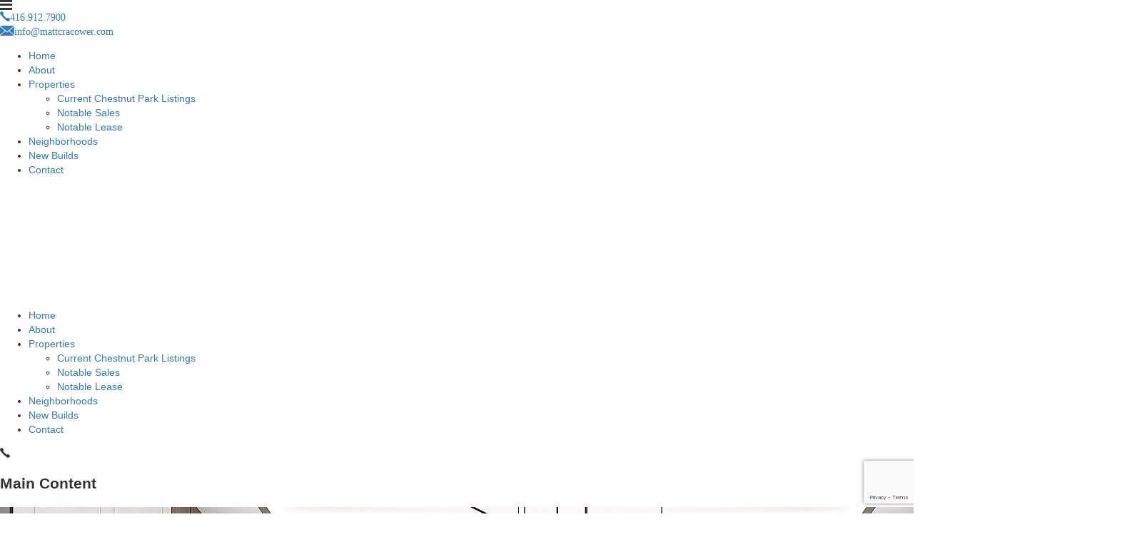

--- FILE ---
content_type: text/html; charset=UTF-8
request_url: https://www.mattcracower.com/testimonials/
body_size: 15216
content:
<!DOCTYPE html>
<html lang="en-US">
<head>
	<meta http-equiv="X-UA-Compatible" content="IE=edge" />
	<meta charset="UTF-8" />
	<meta id="viewport-tag" name="viewport" content="width=device-width, initial-scale=1"/>
	<title>Testimonials - Matthew Cracower</title>
	<link rel="pingback" href="https://www.mattcracower.com/xmlrpc.php" />
	<meta name='robots' content='index, follow, max-image-preview:large, max-snippet:-1, max-video-preview:-1' />
	<style>img:is([sizes="auto" i], [sizes^="auto," i]) { contain-intrinsic-size: 3000px 1500px }</style>
	<link rel="apple-touch-icon" sizes="180x180" href="https://www.mattcracower.com/wp-content/themes/mattcracower.com/images/favicon/apple-touch-icon.png">
<link rel="icon" type="image/png" sizes="32x32" href="https://www.mattcracower.com/wp-content/themes/mattcracower.com/images/favicon/favicon-32x32.png">
<link rel="icon" type="image/png" sizes="16x16" href="https://www.mattcracower.com/wp-content/themes/mattcracower.com/images/favicon/favicon-16x16.png">
<link rel="manifest" href="https://www.mattcracower.com/wp-content/themes/mattcracower.com/images/favicon/site.webmanifest">
<link rel="mask-icon" href="https://www.mattcracower.com/wp-content/themes/mattcracower.com/images/favicon/safari-pinned-tab.svg" color="#5bbad5">
<meta name="msapplication-TileColor" content="#da532c">
<meta name="theme-color" content="#ffffff"><meta name="msvalidate.01" content="8FFEC6C72C30A3F255BE170636BE0C95" />
<meta name="google-site-verification" content="1Olm7KSY6w374S6ImqQI8iAYNgXLYe9UEkqxlpMUPKQ" />

	<!-- This site is optimized with the Yoast SEO plugin v24.6 - https://yoast.com/wordpress/plugins/seo/ -->
	<meta name="description" content="Matthew A. Cracower is a licensed real estate broker specializing in Yorkville and the surrounding Neighbourhoods." />
	<link rel="canonical" href="https://www.mattcracower.com/testimonials/" />
	<meta property="og:locale" content="en_US" />
	<meta property="og:type" content="article" />
	<meta property="og:title" content="Testimonials - Matthew Cracower" />
	<meta property="og:description" content="Matthew A. Cracower is a licensed real estate broker specializing in Yorkville and the surrounding Neighbourhoods." />
	<meta property="og:url" content="https://www.mattcracower.com/testimonials/" />
	<meta property="og:site_name" content="Matthew Cracower" />
	<meta property="og:image" content="https://www.mattcracower.com/wp-content/uploads/2021/11/mattcacrower_slide1.jpg" />
	<meta property="og:image:width" content="1200" />
	<meta property="og:image:height" content="628" />
	<meta property="og:image:type" content="image/jpeg" />
	<meta name="twitter:card" content="summary_large_image" />
	<script type="application/ld+json" class="yoast-schema-graph">{"@context":"https://schema.org","@graph":[{"@type":"WebPage","@id":"https://www.mattcracower.com/testimonials/","url":"https://www.mattcracower.com/testimonials/","name":"Testimonials - Matthew Cracower","isPartOf":{"@id":"https://www.mattcracower.com/#website"},"datePublished":"2021-02-17T06:05:25+00:00","description":"Matthew A. Cracower is a licensed real estate broker specializing in Yorkville and the surrounding Neighbourhoods.","breadcrumb":{"@id":"https://www.mattcracower.com/testimonials/#breadcrumb"},"inLanguage":"en-US","potentialAction":[{"@type":"ReadAction","target":["https://www.mattcracower.com/testimonials/"]}]},{"@type":"BreadcrumbList","@id":"https://www.mattcracower.com/testimonials/#breadcrumb","itemListElement":[{"@type":"ListItem","position":1,"name":"Home","item":"https://www.mattcracower.com/"},{"@type":"ListItem","position":2,"name":"Testimonials"}]},{"@type":"WebSite","@id":"https://www.mattcracower.com/#website","url":"https://www.mattcracower.com/","name":"Matthew Cracower","description":"","potentialAction":[{"@type":"SearchAction","target":{"@type":"EntryPoint","urlTemplate":"https://www.mattcracower.com/?s={search_term_string}"},"query-input":{"@type":"PropertyValueSpecification","valueRequired":true,"valueName":"search_term_string"}}],"inLanguage":"en-US"}]}</script>
	<!-- / Yoast SEO plugin. -->


<link rel='dns-prefetch' href='//www.idxhome.com' />
<link rel='dns-prefetch' href='//www.mattcracower.com' />
<link rel='dns-prefetch' href='//resources.agentimage.com' />
<link rel='dns-prefetch' href='//fonts.googleapis.com' />
<link rel="alternate" type="application/rss+xml" title="Matthew Cracower &raquo; Feed" href="https://www.mattcracower.com/feed/" />
<link rel="alternate" type="application/rss+xml" title="Matthew Cracower &raquo; Comments Feed" href="https://www.mattcracower.com/comments/feed/" />
<script type="text/javascript">
/* <![CDATA[ */
window._wpemojiSettings = {"baseUrl":"https:\/\/s.w.org\/images\/core\/emoji\/15.0.3\/72x72\/","ext":".png","svgUrl":"https:\/\/s.w.org\/images\/core\/emoji\/15.0.3\/svg\/","svgExt":".svg","source":{"concatemoji":"https:\/\/www.mattcracower.com\/wp-includes\/js\/wp-emoji-release.min.js?ver=6.7.3"}};
/*! This file is auto-generated */
!function(i,n){var o,s,e;function c(e){try{var t={supportTests:e,timestamp:(new Date).valueOf()};sessionStorage.setItem(o,JSON.stringify(t))}catch(e){}}function p(e,t,n){e.clearRect(0,0,e.canvas.width,e.canvas.height),e.fillText(t,0,0);var t=new Uint32Array(e.getImageData(0,0,e.canvas.width,e.canvas.height).data),r=(e.clearRect(0,0,e.canvas.width,e.canvas.height),e.fillText(n,0,0),new Uint32Array(e.getImageData(0,0,e.canvas.width,e.canvas.height).data));return t.every(function(e,t){return e===r[t]})}function u(e,t,n){switch(t){case"flag":return n(e,"\ud83c\udff3\ufe0f\u200d\u26a7\ufe0f","\ud83c\udff3\ufe0f\u200b\u26a7\ufe0f")?!1:!n(e,"\ud83c\uddfa\ud83c\uddf3","\ud83c\uddfa\u200b\ud83c\uddf3")&&!n(e,"\ud83c\udff4\udb40\udc67\udb40\udc62\udb40\udc65\udb40\udc6e\udb40\udc67\udb40\udc7f","\ud83c\udff4\u200b\udb40\udc67\u200b\udb40\udc62\u200b\udb40\udc65\u200b\udb40\udc6e\u200b\udb40\udc67\u200b\udb40\udc7f");case"emoji":return!n(e,"\ud83d\udc26\u200d\u2b1b","\ud83d\udc26\u200b\u2b1b")}return!1}function f(e,t,n){var r="undefined"!=typeof WorkerGlobalScope&&self instanceof WorkerGlobalScope?new OffscreenCanvas(300,150):i.createElement("canvas"),a=r.getContext("2d",{willReadFrequently:!0}),o=(a.textBaseline="top",a.font="600 32px Arial",{});return e.forEach(function(e){o[e]=t(a,e,n)}),o}function t(e){var t=i.createElement("script");t.src=e,t.defer=!0,i.head.appendChild(t)}"undefined"!=typeof Promise&&(o="wpEmojiSettingsSupports",s=["flag","emoji"],n.supports={everything:!0,everythingExceptFlag:!0},e=new Promise(function(e){i.addEventListener("DOMContentLoaded",e,{once:!0})}),new Promise(function(t){var n=function(){try{var e=JSON.parse(sessionStorage.getItem(o));if("object"==typeof e&&"number"==typeof e.timestamp&&(new Date).valueOf()<e.timestamp+604800&&"object"==typeof e.supportTests)return e.supportTests}catch(e){}return null}();if(!n){if("undefined"!=typeof Worker&&"undefined"!=typeof OffscreenCanvas&&"undefined"!=typeof URL&&URL.createObjectURL&&"undefined"!=typeof Blob)try{var e="postMessage("+f.toString()+"("+[JSON.stringify(s),u.toString(),p.toString()].join(",")+"));",r=new Blob([e],{type:"text/javascript"}),a=new Worker(URL.createObjectURL(r),{name:"wpTestEmojiSupports"});return void(a.onmessage=function(e){c(n=e.data),a.terminate(),t(n)})}catch(e){}c(n=f(s,u,p))}t(n)}).then(function(e){for(var t in e)n.supports[t]=e[t],n.supports.everything=n.supports.everything&&n.supports[t],"flag"!==t&&(n.supports.everythingExceptFlag=n.supports.everythingExceptFlag&&n.supports[t]);n.supports.everythingExceptFlag=n.supports.everythingExceptFlag&&!n.supports.flag,n.DOMReady=!1,n.readyCallback=function(){n.DOMReady=!0}}).then(function(){return e}).then(function(){var e;n.supports.everything||(n.readyCallback(),(e=n.source||{}).concatemoji?t(e.concatemoji):e.wpemoji&&e.twemoji&&(t(e.twemoji),t(e.wpemoji)))}))}((window,document),window._wpemojiSettings);
/* ]]> */
</script>
<style>.ai-contact-wrap input.wpcf7-submit,
			    .ai-default-cf7wrap input.wpcf7-submit,
			    .error-forms input.wpcf7-submit {
			      background: #444444 !important;
			      color: #ffffff !important;
			    }
			    
			    .ai-contact-wrap input.wpcf7-submit:hover,
			    .ai-default-cf7wrap input.wpcf7-submit:hover,
			    .error-forms input.wpcf7-submit:hover {
			      background: #444444 !important;
			      color: #ffffff !important;
			    }
					.ai-default-cf7wrap input[type="text"]:focus, 
					.ai-default-cf7wrap input[type="tel"]:focus, 
					.ai-default-cf7wrap input[type="email"]:focus,
					.ai-default-cf7wrap select:focus,
					.ai-default-cf7wrap textarea:focus,
					.error-page-content-wrapper .error-forms input[type=text]:focus, 
					.error-page-content-wrapper .error-forms input[type=email]:focus, 
					.error-page-content-wrapper .error-forms input[type=phone]:focus,
					.error-page-content-wrapper .error-forms textarea:focus{
						border-color: #66afe9;
						outline: 0;
						-webkit-box-shadow: inset 0 1px 1px #66afe9, 0 0 8px #66afe9;
						box-shadow: inset 0 0 1px #66afe9, 0 0 8px #66afe9;
					}</style><link rel='stylesheet' id='ihf-bundle-css-css' href='https://www.idxhome.com/service/resources/dist/wordpress/bundle.css?1769249347059' type='text/css' media='' />
<style id='wp-emoji-styles-inline-css' type='text/css'>

	img.wp-smiley, img.emoji {
		display: inline !important;
		border: none !important;
		box-shadow: none !important;
		height: 1em !important;
		width: 1em !important;
		margin: 0 0.07em !important;
		vertical-align: -0.1em !important;
		background: none !important;
		padding: 0 !important;
	}
</style>
<link rel='stylesheet' id='wp-block-library-css' href='https://www.mattcracower.com/wp-includes/css/dist/block-library/style.min.css?ver=6.7.3' type='text/css' media='all' />
<style id='classic-theme-styles-inline-css' type='text/css'>
/*! This file is auto-generated */
.wp-block-button__link{color:#fff;background-color:#32373c;border-radius:9999px;box-shadow:none;text-decoration:none;padding:calc(.667em + 2px) calc(1.333em + 2px);font-size:1.125em}.wp-block-file__button{background:#32373c;color:#fff;text-decoration:none}
</style>
<style id='global-styles-inline-css' type='text/css'>
:root{--wp--preset--aspect-ratio--square: 1;--wp--preset--aspect-ratio--4-3: 4/3;--wp--preset--aspect-ratio--3-4: 3/4;--wp--preset--aspect-ratio--3-2: 3/2;--wp--preset--aspect-ratio--2-3: 2/3;--wp--preset--aspect-ratio--16-9: 16/9;--wp--preset--aspect-ratio--9-16: 9/16;--wp--preset--color--black: #000000;--wp--preset--color--cyan-bluish-gray: #abb8c3;--wp--preset--color--white: #ffffff;--wp--preset--color--pale-pink: #f78da7;--wp--preset--color--vivid-red: #cf2e2e;--wp--preset--color--luminous-vivid-orange: #ff6900;--wp--preset--color--luminous-vivid-amber: #fcb900;--wp--preset--color--light-green-cyan: #7bdcb5;--wp--preset--color--vivid-green-cyan: #00d084;--wp--preset--color--pale-cyan-blue: #8ed1fc;--wp--preset--color--vivid-cyan-blue: #0693e3;--wp--preset--color--vivid-purple: #9b51e0;--wp--preset--gradient--vivid-cyan-blue-to-vivid-purple: linear-gradient(135deg,rgba(6,147,227,1) 0%,rgb(155,81,224) 100%);--wp--preset--gradient--light-green-cyan-to-vivid-green-cyan: linear-gradient(135deg,rgb(122,220,180) 0%,rgb(0,208,130) 100%);--wp--preset--gradient--luminous-vivid-amber-to-luminous-vivid-orange: linear-gradient(135deg,rgba(252,185,0,1) 0%,rgba(255,105,0,1) 100%);--wp--preset--gradient--luminous-vivid-orange-to-vivid-red: linear-gradient(135deg,rgba(255,105,0,1) 0%,rgb(207,46,46) 100%);--wp--preset--gradient--very-light-gray-to-cyan-bluish-gray: linear-gradient(135deg,rgb(238,238,238) 0%,rgb(169,184,195) 100%);--wp--preset--gradient--cool-to-warm-spectrum: linear-gradient(135deg,rgb(74,234,220) 0%,rgb(151,120,209) 20%,rgb(207,42,186) 40%,rgb(238,44,130) 60%,rgb(251,105,98) 80%,rgb(254,248,76) 100%);--wp--preset--gradient--blush-light-purple: linear-gradient(135deg,rgb(255,206,236) 0%,rgb(152,150,240) 100%);--wp--preset--gradient--blush-bordeaux: linear-gradient(135deg,rgb(254,205,165) 0%,rgb(254,45,45) 50%,rgb(107,0,62) 100%);--wp--preset--gradient--luminous-dusk: linear-gradient(135deg,rgb(255,203,112) 0%,rgb(199,81,192) 50%,rgb(65,88,208) 100%);--wp--preset--gradient--pale-ocean: linear-gradient(135deg,rgb(255,245,203) 0%,rgb(182,227,212) 50%,rgb(51,167,181) 100%);--wp--preset--gradient--electric-grass: linear-gradient(135deg,rgb(202,248,128) 0%,rgb(113,206,126) 100%);--wp--preset--gradient--midnight: linear-gradient(135deg,rgb(2,3,129) 0%,rgb(40,116,252) 100%);--wp--preset--font-size--small: 13px;--wp--preset--font-size--medium: 20px;--wp--preset--font-size--large: 36px;--wp--preset--font-size--x-large: 42px;--wp--preset--spacing--20: 0.44rem;--wp--preset--spacing--30: 0.67rem;--wp--preset--spacing--40: 1rem;--wp--preset--spacing--50: 1.5rem;--wp--preset--spacing--60: 2.25rem;--wp--preset--spacing--70: 3.38rem;--wp--preset--spacing--80: 5.06rem;--wp--preset--shadow--natural: 6px 6px 9px rgba(0, 0, 0, 0.2);--wp--preset--shadow--deep: 12px 12px 50px rgba(0, 0, 0, 0.4);--wp--preset--shadow--sharp: 6px 6px 0px rgba(0, 0, 0, 0.2);--wp--preset--shadow--outlined: 6px 6px 0px -3px rgba(255, 255, 255, 1), 6px 6px rgba(0, 0, 0, 1);--wp--preset--shadow--crisp: 6px 6px 0px rgba(0, 0, 0, 1);}:where(.is-layout-flex){gap: 0.5em;}:where(.is-layout-grid){gap: 0.5em;}body .is-layout-flex{display: flex;}.is-layout-flex{flex-wrap: wrap;align-items: center;}.is-layout-flex > :is(*, div){margin: 0;}body .is-layout-grid{display: grid;}.is-layout-grid > :is(*, div){margin: 0;}:where(.wp-block-columns.is-layout-flex){gap: 2em;}:where(.wp-block-columns.is-layout-grid){gap: 2em;}:where(.wp-block-post-template.is-layout-flex){gap: 1.25em;}:where(.wp-block-post-template.is-layout-grid){gap: 1.25em;}.has-black-color{color: var(--wp--preset--color--black) !important;}.has-cyan-bluish-gray-color{color: var(--wp--preset--color--cyan-bluish-gray) !important;}.has-white-color{color: var(--wp--preset--color--white) !important;}.has-pale-pink-color{color: var(--wp--preset--color--pale-pink) !important;}.has-vivid-red-color{color: var(--wp--preset--color--vivid-red) !important;}.has-luminous-vivid-orange-color{color: var(--wp--preset--color--luminous-vivid-orange) !important;}.has-luminous-vivid-amber-color{color: var(--wp--preset--color--luminous-vivid-amber) !important;}.has-light-green-cyan-color{color: var(--wp--preset--color--light-green-cyan) !important;}.has-vivid-green-cyan-color{color: var(--wp--preset--color--vivid-green-cyan) !important;}.has-pale-cyan-blue-color{color: var(--wp--preset--color--pale-cyan-blue) !important;}.has-vivid-cyan-blue-color{color: var(--wp--preset--color--vivid-cyan-blue) !important;}.has-vivid-purple-color{color: var(--wp--preset--color--vivid-purple) !important;}.has-black-background-color{background-color: var(--wp--preset--color--black) !important;}.has-cyan-bluish-gray-background-color{background-color: var(--wp--preset--color--cyan-bluish-gray) !important;}.has-white-background-color{background-color: var(--wp--preset--color--white) !important;}.has-pale-pink-background-color{background-color: var(--wp--preset--color--pale-pink) !important;}.has-vivid-red-background-color{background-color: var(--wp--preset--color--vivid-red) !important;}.has-luminous-vivid-orange-background-color{background-color: var(--wp--preset--color--luminous-vivid-orange) !important;}.has-luminous-vivid-amber-background-color{background-color: var(--wp--preset--color--luminous-vivid-amber) !important;}.has-light-green-cyan-background-color{background-color: var(--wp--preset--color--light-green-cyan) !important;}.has-vivid-green-cyan-background-color{background-color: var(--wp--preset--color--vivid-green-cyan) !important;}.has-pale-cyan-blue-background-color{background-color: var(--wp--preset--color--pale-cyan-blue) !important;}.has-vivid-cyan-blue-background-color{background-color: var(--wp--preset--color--vivid-cyan-blue) !important;}.has-vivid-purple-background-color{background-color: var(--wp--preset--color--vivid-purple) !important;}.has-black-border-color{border-color: var(--wp--preset--color--black) !important;}.has-cyan-bluish-gray-border-color{border-color: var(--wp--preset--color--cyan-bluish-gray) !important;}.has-white-border-color{border-color: var(--wp--preset--color--white) !important;}.has-pale-pink-border-color{border-color: var(--wp--preset--color--pale-pink) !important;}.has-vivid-red-border-color{border-color: var(--wp--preset--color--vivid-red) !important;}.has-luminous-vivid-orange-border-color{border-color: var(--wp--preset--color--luminous-vivid-orange) !important;}.has-luminous-vivid-amber-border-color{border-color: var(--wp--preset--color--luminous-vivid-amber) !important;}.has-light-green-cyan-border-color{border-color: var(--wp--preset--color--light-green-cyan) !important;}.has-vivid-green-cyan-border-color{border-color: var(--wp--preset--color--vivid-green-cyan) !important;}.has-pale-cyan-blue-border-color{border-color: var(--wp--preset--color--pale-cyan-blue) !important;}.has-vivid-cyan-blue-border-color{border-color: var(--wp--preset--color--vivid-cyan-blue) !important;}.has-vivid-purple-border-color{border-color: var(--wp--preset--color--vivid-purple) !important;}.has-vivid-cyan-blue-to-vivid-purple-gradient-background{background: var(--wp--preset--gradient--vivid-cyan-blue-to-vivid-purple) !important;}.has-light-green-cyan-to-vivid-green-cyan-gradient-background{background: var(--wp--preset--gradient--light-green-cyan-to-vivid-green-cyan) !important;}.has-luminous-vivid-amber-to-luminous-vivid-orange-gradient-background{background: var(--wp--preset--gradient--luminous-vivid-amber-to-luminous-vivid-orange) !important;}.has-luminous-vivid-orange-to-vivid-red-gradient-background{background: var(--wp--preset--gradient--luminous-vivid-orange-to-vivid-red) !important;}.has-very-light-gray-to-cyan-bluish-gray-gradient-background{background: var(--wp--preset--gradient--very-light-gray-to-cyan-bluish-gray) !important;}.has-cool-to-warm-spectrum-gradient-background{background: var(--wp--preset--gradient--cool-to-warm-spectrum) !important;}.has-blush-light-purple-gradient-background{background: var(--wp--preset--gradient--blush-light-purple) !important;}.has-blush-bordeaux-gradient-background{background: var(--wp--preset--gradient--blush-bordeaux) !important;}.has-luminous-dusk-gradient-background{background: var(--wp--preset--gradient--luminous-dusk) !important;}.has-pale-ocean-gradient-background{background: var(--wp--preset--gradient--pale-ocean) !important;}.has-electric-grass-gradient-background{background: var(--wp--preset--gradient--electric-grass) !important;}.has-midnight-gradient-background{background: var(--wp--preset--gradient--midnight) !important;}.has-small-font-size{font-size: var(--wp--preset--font-size--small) !important;}.has-medium-font-size{font-size: var(--wp--preset--font-size--medium) !important;}.has-large-font-size{font-size: var(--wp--preset--font-size--large) !important;}.has-x-large-font-size{font-size: var(--wp--preset--font-size--x-large) !important;}
:where(.wp-block-post-template.is-layout-flex){gap: 1.25em;}:where(.wp-block-post-template.is-layout-grid){gap: 1.25em;}
:where(.wp-block-columns.is-layout-flex){gap: 2em;}:where(.wp-block-columns.is-layout-grid){gap: 2em;}
:root :where(.wp-block-pullquote){font-size: 1.5em;line-height: 1.6;}
</style>
<link rel='stylesheet' id='agentimage-font-css' href='https://resources.agentimage.com/font-icons/agentimage.font.icons.css' type='text/css' media='' />
<link rel='stylesheet' id='aios-starter-theme-bootstrap-css' href='https://resources.agentimage.com/bootstrap/bootstrap.noicons.min.css?ver=6.7.3' type='text/css' media='all' />
<link rel='stylesheet' id='aios-starter-theme-popup-style-css' href='https://resources.agentimage.com/libraries/css/aios-popup.min.css?ver=6.7.3' type='text/css' media='all' />
<link rel='stylesheet' id='aios-initial-setup-frontend-style-css' href='https://resources.agentimage.com/libraries/css/frontend.min.css?ver=6.7.3' type='text/css' media='all' />
<link rel='stylesheet' id='aios-animate-style-css' href='https://resources.agentimage.com/libraries/css/animate.min.css?ver=6.7.3' type='text/css' media='all' />
<link rel='stylesheet' id='aios-slick-style-css' href='https://resources.agentimage.com/libraries/css/slick.min.css?ver=6.7.3' type='text/css' media='all' />
<link rel='stylesheet' id='aios-aos-style-css' href='https://resources.agentimage.com/libraries/css/aos.min.css?ver=6.7.3' type='text/css' media='all' />
<link rel='stylesheet' id='aios-generated-about-page-css' href='https://www.mattcracower.com/wp-content/plugins/aios-initial-setup/resources/css/iconic-about.min.css?ver=6.7.3' type='text/css' media='all' />
<link rel='stylesheet' id='aios-generated-contact-page-css' href='https://www.mattcracower.com/wp-content/plugins/aios-initial-setup/resources/css/iconic-contact.min.css?ver=6.7.3' type='text/css' media='all' />
<link rel='stylesheet' id='aios-initial-setup-ihf-location-field-bleeding-css' href='https://www.mattcracower.com/wp-content/plugins/aios-initial-setup/app/modules/ihf-fix-location-field-bleeding//css/aios-initial-setup-ihf-fix-location-field-bleeding.css?ver=6.7.3' type='text/css' media='all' />
<link rel='stylesheet' id='contact-form-7-css' href='https://www.mattcracower.com/wp-content/plugins/contact-form-7/includes/css/styles.css?ver=6.0.5' type='text/css' media='all' />
<link rel='stylesheet' id='pojo-a11y-css' href='https://www.mattcracower.com/wp-content/plugins/pojo-accessibility/modules/legacy/assets/css/style.min.css?ver=1.0.0' type='text/css' media='all' />
<link rel='stylesheet' id='aios-starter-theme-style-css' href='https://www.mattcracower.com/wp-content/themes/aios-starter-theme/style.css?ver=6.7.3' type='text/css' media='all' />
<link rel='stylesheet' id='aios-starter-theme-child-style-css' href='https://www.mattcracower.com/wp-content/themes/mattcracower.com/style.css?ver=6.7.3' type='text/css' media='all' />
<link rel='stylesheet' id='aios-starter-theme-child-style-media-queries-css' href='https://www.mattcracower.com/wp-content/themes/mattcracower.com/style-media-queries.css?ver=6.7.3' type='text/css' media='all' />
<link crossorigin="anonymous" rel='stylesheet' id='manrope-css' href='https://fonts.googleapis.com/css2?family=Manrope%3Awght%40200%3B300%3B400%3B500%3B600%3B700%3B800&#038;display=swap&#038;ver=6.7.3' type='text/css' media='all' />
<link crossorigin="anonymous" rel='stylesheet' id='playfair-display-css' href='https://fonts.googleapis.com/css2?family=Playfair+Display%3Aital%2Cwght%400%2C400%3B0%2C500%3B0%2C600%3B0%2C700%3B0%2C800%3B0%2C900%3B1%2C400%3B1%2C500%3B1%2C600%3B1%2C700%3B1%2C800%3B1%2C900&#038;display=swap&#038;ver=6.7.3' type='text/css' media='all' />
<link crossorigin="anonymous" rel='stylesheet' id='aios-starter-theme-concatenated-google-fonts-css' href='https://fonts.googleapis.com/css?family=Open+Sans%3A300italic%2C400italic%2C600italic%2C300%2C400%2C600%7CNoto+Serif%3A400%2C400i%2C700%2C700i&#038;ver=6.7.3' type='text/css' media='all' />
<link rel='stylesheet' id='aios-ihf-template-global-css' href='https://www.mattcracower.com/wp-content/themes/mattcracower.com/modules/aios-ihf-template/assets/css/frontend-style.css?ver=6.7.3' type='text/css' media='all' />
<link rel='stylesheet' id='aios-testimonails-default-style-css' href='https://www.mattcracower.com/wp-content/plugins/aios-testimonials/templates/themes/default/css/archive.css?ver=6.7.3' type='text/css' media='all' />
<link rel='stylesheet' id='aios-mobile-header-main-css' href='https://www.mattcracower.com/wp-content/plugins/aios-initial-setup/app/widgets/mobile-header//views/lib/css/style.css?ver=6.7.3' type='text/css' media='all' />
<link rel='stylesheet' id='aios-mobile-header-theme-header3a-css' href='https://www.mattcracower.com/wp-content/plugins/aios-initial-setup/app/widgets/mobile-header/views/frontend/header3a/css/style.css?ver=6.7.3' type='text/css' media='all' />
<script type="text/javascript" src="https://resources.agentimage.com/libraries/jquery/jquery-1.12.4-wp.js?ver=1.12.4-wp" id="jquery-core-js"></script>
<script type="text/javascript" src="https://resources.agentimage.com/libraries/jquery-migrate/jquery-migrate-1.4.1-wp.js?ver=1.4.1-wp" id="jquery-migrate-js"></script>
<script type="text/javascript" src="https://www.idxhome.com/service/resources/dist/wordpress/bundle.js?1769249347059" id="ihf-bundle-js-js"></script>
<script type="text/javascript" src="https://resources.agentimage.com/libraries/js/bowser-scripts.js" id="aios-starter-theme-bowser-js"></script>
<script type="text/javascript" src="https://resources.agentimage.com/libraries/js/browser-selector.min.js" id="aios-starter-theme-crossbrowserselector-js"></script>
<script type="text/javascript" src="https://resources.agentimage.com/libraries/js/placeholders.min.js" id="aios-starter-theme-placeholder-js"></script>
<script type="text/javascript" async src="https://resources.agentimage.com/libraries/js/lazysizes.min.js" id="aios-lazysizes-js"></script>
<script type="text/javascript" src="https://resources.agentimage.com/bootstrap/bootstrap.min.js" id="aios-starter-theme-bootstrap-js-js"></script>
<script type="text/javascript" src="https://resources.agentimage.com/libraries/js/jquery.nav-tab-double-tap.min.js" id="aios-nav-double-tap-js"></script>
<script type="text/javascript" src="https://resources.agentimage.com/libraries/js/aios-popup.min.js" id="aios-starter-theme-popup-js"></script>
<script type="text/javascript" src="https://resources.agentimage.com/libraries/js/aios-default-libraries.min.js" id="aios-default-functions-js"></script>
<script type="text/javascript" src="https://resources.agentimage.com/libraries/js/aios-initial-setup-frontend.min.js" id="aios-initial-setup-frontend-scripts-js"></script>
<script type="text/javascript" src="https://resources.agentimage.com/libraries/js/jquery.chain-height.min.js" id="aios-chain-height-script-js"></script>
<script type="text/javascript" src="https://resources.agentimage.com/libraries/js/jquery.elementpeek.min.js" id="aios-elementpeek-script-js"></script>
<script type="text/javascript" src="https://resources.agentimage.com/libraries/js/slick.min.js" id="aios-slick-script-js"></script>
<script type="text/javascript" src="https://resources.agentimage.com/libraries/js/aos.min.js" id="aios-aos-script-js"></script>
<script type="text/javascript" src="https://www.mattcracower.com/wp-content/plugins/aios-initial-setup/app/modules/contact-form-7-fix-date-field//js/contact-form7-normalize-date-field.js?ver=6.7.3" id="aios-initial-setup-cf7-fix-date-field-js"></script>
<script type="text/javascript" src="https://www.mattcracower.com/wp-content/plugins/aios-initial-setup/app/modules/contact-form-7-floating-tooltip-fix//js/contact-form7-floating-tooltip-fix.js?ver=6.7.3" id="aios-initial-setup-cf7-floating-tooltip-fix-js"></script>
<script type="text/javascript" src="https://resources.agentimage.com/libraries/js/global.min.js?ver=6.7.3" id="aios-starter-theme-global-js"></script>
<script type="text/javascript" src="https://www.mattcracower.com/wp-content/themes/mattcracower.com/js/scripts.js?ver=6.7.3" id="aios-starter-theme-child-script-js"></script>
<script type="text/javascript" src="https://www.mattcracower.com/wp-content/plugins/aios-testimonials/resources//js/frontend.min.js?ver=6.7.3" id="aios-testimonials-frontend-js"></script>
<meta name="generator" content="WordPress 6.7.3" />
<link rel='shortlink' href='https://www.mattcracower.com/?p=52' />
<link rel="alternate" title="oEmbed (JSON)" type="application/json+oembed" href="https://www.mattcracower.com/wp-json/oembed/1.0/embed?url=https%3A%2F%2Fwww.mattcracower.com%2Ftestimonials%2F" />
<link rel="alternate" title="oEmbed (XML)" type="text/xml+oembed" href="https://www.mattcracower.com/wp-json/oembed/1.0/embed?url=https%3A%2F%2Fwww.mattcracower.com%2Ftestimonials%2F&#038;format=xml" />
<style>.aios-smw-ajax-loader{display:block;position:relative;width:80px;height:80px;margin:0 auto}.aios-smw-ajax-loader div{position:absolute;top:33px;width:13px;height:13px;border-radius:50%;background:rgba(0,0,0,.3);animation-timing-function:cubic-bezier(0,1,1,0)}.aios-smw-ajax-loader div:first-child{left:8px;animation:.6s infinite aios-smw-ajax-loader1}.aios-smw-ajax-loader div:nth-child(2){left:8px;animation:.6s infinite aios-smw-ajax-loader2}.aios-smw-ajax-loader div:nth-child(3){left:32px;animation:.6s infinite aios-smw-ajax-loader2}.aios-smw-ajax-loader div:nth-child(4){left:56px;animation:.6s infinite aios-smw-ajax-loader3}@keyframes aios-smw-ajax-loader1{0%{transform:scale(0)}100%{transform:scale(1)}}@keyframes aios-smw-ajax-loader3{0%{transform:scale(1)}100%{transform:scale(0)}}@keyframes aios-smw-ajax-loader2{0%{transform:translate(0,0)}100%{transform:translate(24px,0)}}</style><script type="application/ld+json">{
    "@context": "https:\/\/schema.org",
    "@graph": [
        [
            [
                {
                    "@type": "SiteNavigationElement",
                    "name": "Home",
                    "url": "https:\/\/www.mattcracower.com\/"
                },
                {
                    "@type": "SiteNavigationElement",
                    "name": "About",
                    "url": "https:\/\/www.mattcracower.com\/about\/"
                },
                {
                    "@type": "SiteNavigationElement",
                    "name": "Properties",
                    "url": "https:\/\/www.mattcracower.com\/properties\/"
                },
                {
                    "@type": "SiteNavigationElement",
                    "name": "Current Chestnut Park Listings",
                    "url": "https:\/\/www.mattcracower.com\/properties\/"
                },
                {
                    "@type": "SiteNavigationElement",
                    "name": "Notable Sales",
                    "url": "https:\/\/www.mattcracower.com\/category\/notable-sales\/"
                },
                {
                    "@type": "SiteNavigationElement",
                    "name": "Notable Lease",
                    "url": "https:\/\/www.mattcracower.com\/category\/notable-lease\/"
                },
                {
                    "@type": "SiteNavigationElement",
                    "name": "Neighborhoods",
                    "url": "https:\/\/www.mattcracower.com\/communities\/"
                },
                {
                    "@type": "SiteNavigationElement",
                    "name": "New Builds",
                    "url": "https:\/\/www.mattcracower.com\/category\/new-builds"
                },
                {
                    "@type": "SiteNavigationElement",
                    "name": "Contact",
                    "url": "https:\/\/www.mattcracower.com\/contact\/"
                }
            ]
        ]
    ]
}</script>
<style type="text/css">
/** Remove black line on safari */
.ui-datepicker.ui-widget-content{
    background-image: none !important;
}

/** Remove extra space below detail pages */
body > img[src*='//idsync.rlcdn.com'], 
body > img[src*='//di.rlcdn.com'], 
body > iframe:not(#honely-future-value-plugin-wrapper) {
    display: none;
}

/** Fixes for http://prntscr.com/jclmxj */
button[data-target="#ihf-advanced-search-regions"] {
    white-space: normal !important;
}

/** Fix sort menu overlapping with mobile header (https://prnt.sc/g0ow8u) */
.ip-container #main-wrapper {
    position:relative;
    z-index:1;
}
</style>

            <style type="text/css" media="all">.aios-slider.aios-slider-template-default .splide:not(.is-initialized):not(.is-rendered){background:#dedede;visibility:visible}.aios-slider.aios-slider-template-default .splide:not(.is-initialized):not(.is-rendered) .splide__arrows,
.aios-slider.aios-slider-template-default .splide:not(.is-initialized):not(.is-rendered) .aios-slider-tagline{display:none}.aios-slider.aios-slider-template-default .splide:not(.is-initialized):not(.is-rendered) .splide__list{position:relative;display:block}.aios-slider.aios-slider-template-default .splide:not(.is-initialized):not(.is-rendered) .aios-slider-slide{position:relative;display:block}.aios-slider.aios-slider-template-default .splide:not(.is-initialized):not(.is-rendered) .aios-slider-slide:nth-child(n+2){display:none}.aios-slider.aios-slider-template-default .splide:not(.is-initialized):not(.is-rendered) .aios-slider-volume,
.aios-slider.aios-slider-template-default .splide:not(.is-initialized):not(.is-rendered) .aios-slider-custom-video button,
.aios-slider.aios-slider-template-default .splide:not(.is-initialized):not(.is-rendered) .aios-slider-slide:nth-child(n+2){display:none}.aios-slider.aios-slider-template-default .splide:not(.is-initialized):not(.is-rendered) .aios-slider-img{-webkit-user-select:none;-moz-user-select:none;user-select:none;position:relative;display:block;pointer-events:auto;background:#dedede;overflow:hidden}.aios-slider.aios-slider-template-default .splide:not(.is-initialized):not(.is-rendered) .aios-slider-img img{position:absolute;top:0;left:0;width:100%;height:100%;-o-object-fit:cover;object-fit:cover;-o-object-position:center center;object-position:center center;pointer-events:none}.aios-slider.aios-slider-template-default .splide:not(.is-initialized):not(.is-rendered) .aios-slider-img canvas{display:block;width:100%}</style>
        <style type="text/css">

</style><style type="text/css">
#pojo-a11y-toolbar .pojo-a11y-toolbar-toggle a{ background-color: #000000;	color: #ffffff;}
#pojo-a11y-toolbar .pojo-a11y-toolbar-overlay, #pojo-a11y-toolbar .pojo-a11y-toolbar-overlay ul.pojo-a11y-toolbar-items.pojo-a11y-links{ border-color: #000000;}
body.pojo-a11y-focusable a:focus{ outline-style: solid !important;	outline-width: 1px !important;	outline-color: #FF0000 !important;}
#pojo-a11y-toolbar .pojo-a11y-toolbar-overlay{ background-color: #ffffff;}
#pojo-a11y-toolbar .pojo-a11y-toolbar-overlay ul.pojo-a11y-toolbar-items li.pojo-a11y-toolbar-item a, #pojo-a11y-toolbar .pojo-a11y-toolbar-overlay p.pojo-a11y-toolbar-title{ color: #333333;}
#pojo-a11y-toolbar .pojo-a11y-toolbar-overlay ul.pojo-a11y-toolbar-items li.pojo-a11y-toolbar-item a.active{ background-color: #000000;	color: #ffffff;}
@media (max-width: 767px) { #pojo-a11y-toolbar { top: 50px !important; } }</style><!-- There is no amphtml version available for this URL. -->
<!-- Global site tag (gtag.js) - Google Analytics -->
  <script async src="https://www.googletagmanager.com/gtag/js?id=G-C7YKYYMJXH"></script>
  <script>
    window.dataLayer = window.dataLayer || [];
    function gtag(){dataLayer.push(arguments);}
    gtag('js', new Date());
  
    gtag('config', 'G-C7YKYYMJXH');
  </script></head>
<body class="page-template-default page page-id-52 ip-container post-page-testimonials">
		<div id="aios-mobile-header-wrapper-6974d442724d4" class="aios-mobile-header-2 aios-mobile-header-wrapper aios-mobile-header-wrapper-breakpoint-992">

	<div class="amh-fixed-header-nav amh-area-wrap">
		<div class="amh-header-buttons amh-3a amh-clearfix">

			<div class="amh-navigation-trigger"><div class="ai-font-menu"></div></div>
			<div class="amh-center">
															<a href="tel:+1.416.912.7900" class="amh-phone"><span class="ai-font-phone"><span class="amh-phone-text-hide">416.912.7900</span></span></a>
												</div>

			<div class="amh-header-right-btn">
															<a class="asis-mailto-obfuscated-email-hidden asis-mailto-obfuscated-email " aria-label="info(at)mattcracower(dotted)com" data-value="info(at)mattcracower(dotted)com"><span class="amh-email"><span class="ai-font-envelope-f"><span class="amh-email-text-hide">info(at)mattcracower(dotted)com</span></span></span></a>												</div>

			

		</div><!-- end of buttons -->

		<div class="amh-navigation amh-nav-1">
			<div class="menu-main-navigation-container"><ul id="amh-menu6974d442724d4" class="amh-menu"><li class="menu-item menu-item-type-custom menu-item-object-custom menu-item-home"><a href="https://www.mattcracower.com/" data-title="Home">Home</a></li>
<li class="menu-item menu-item-type-post_type menu-item-object-page"><a href="https://www.mattcracower.com/about/" data-title="About">About</a></li>
<li class="menu-item menu-item-type-post_type menu-item-object-page menu-item-has-children"><a href="https://www.mattcracower.com/properties/" data-title="Properties">Properties</a>
<ul class="sub-menu">
	<li class="menu-item menu-item-type-post_type menu-item-object-page"><a href="https://www.mattcracower.com/properties/" data-title="Current Chestnut Park Listings">Current Chestnut Park Listings</a></li>
	<li class="menu-item menu-item-type-taxonomy menu-item-object-category"><a href="https://www.mattcracower.com/category/notable-sales/" data-title="Notable Sales">Notable Sales</a></li>
	<li class="menu-item menu-item-type-taxonomy menu-item-object-category"><a href="https://www.mattcracower.com/category/notable-lease/" data-title="Notable Lease">Notable Lease</a></li>
</ul>
</li>
<li class="menu-item menu-item-type-custom menu-item-object-custom"><a href="https://www.mattcracower.com/communities/" data-title="Neighborhoods">Neighborhoods</a></li>
<li class="menu-item menu-item-type-custom menu-item-object-custom"><a href="https://www.mattcracower.com/category/new-builds" data-title="New Builds">New Builds</a></li>
<li class="menu-item menu-item-type-post_type menu-item-object-page"><a href="https://www.mattcracower.com/contact/" data-title="Contact">Contact</a></li>
</ul></div>		</div><!-- end of navigation -->

	</div><!-- end of fixed header and anv -->

	<!-- SCRIPTS -->

	<script>

		jQuery(document).ready( function() {

			var instanceId = 'aios-mobile-header-wrapper-6974d442724d4';
			var header = jQuery("#" + instanceId);
			var trigger = header.find(".amh-navigation-trigger");
			var nav = header.find(".amh-navigation");
			var position = 'left';

			nav.aiosMobileHeaderNavigation({
				trigger: trigger,
				attachment: header,
				position: position
			});

			header.find(".amh-fixed-header-nav").aiosMobileHeader();

		});

	</script>

	<!-- END SCRIPTS -->


</div><!-- end of ampl wrapper -->
	
	<div id="main-wrapper">
	    
	
        
    <div class="mobile-logo">
        <a href="https://www.mattcracower.com">
            <div class="textwidget custom-html-widget"><img src="https://www.mattcracower.com/wp-content/uploads/2021/02/logo.png" alt="Logo" /></div>        </a>
    </div>

    <header id="main-header" class="fixed-header">
        <div class="outer-container">
            <div class="header-flex">
                <div class="main-logo">
                    <a href="https://www.mattcracower.com">
                        <div class="textwidget custom-html-widget"><img src="https://www.mattcracower.com/wp-content/uploads/2021/02/logo.png" alt="Logo" /></div>                    </a>
                </div>
                <div class="header-right">
                    <nav class="main-navigation">
                        <div class="menu-main-navigation-container"><ul id="nav" class="menu"><li id="menu-item-19" class="menu-item menu-item-type-custom menu-item-object-custom menu-item-home menu-item-19"><a href="https://www.mattcracower.com/" data-title="Home">Home</a></li>
<li id="menu-item-20" class="menu-item menu-item-type-post_type menu-item-object-page menu-item-20"><a href="https://www.mattcracower.com/about/" data-title="About">About</a></li>
<li id="menu-item-23" class="menu-item menu-item-type-post_type menu-item-object-page menu-item-has-children menu-item-23"><a href="https://www.mattcracower.com/properties/" data-title="Properties">Properties</a>
<ul class="sub-menu">
	<li id="menu-item-8472" class="menu-item menu-item-type-post_type menu-item-object-page menu-item-8472"><a href="https://www.mattcracower.com/properties/" data-title="Current Chestnut Park Listings">Current Chestnut Park Listings</a></li>
	<li id="menu-item-8470" class="menu-item menu-item-type-taxonomy menu-item-object-category menu-item-8470"><a href="https://www.mattcracower.com/category/notable-sales/" data-title="Notable Sales">Notable Sales</a></li>
	<li id="menu-item-8471" class="menu-item menu-item-type-taxonomy menu-item-object-category menu-item-8471"><a href="https://www.mattcracower.com/category/notable-lease/" data-title="Notable Lease">Notable Lease</a></li>
</ul>
</li>
<li id="menu-item-956" class="menu-item menu-item-type-custom menu-item-object-custom menu-item-956"><a href="https://www.mattcracower.com/communities/" data-title="Neighborhoods">Neighborhoods</a></li>
<li id="menu-item-78" class="menu-item menu-item-type-custom menu-item-object-custom menu-item-78"><a href="https://www.mattcracower.com/category/new-builds" data-title="New Builds">New Builds</a></li>
<li id="menu-item-21" class="menu-item menu-item-type-post_type menu-item-object-page menu-item-21"><a href="https://www.mattcracower.com/contact/" data-title="Contact">Contact</a></li>
</ul></div>                    </nav>
                    <div class="header-contact">
                        <div class="textwidget custom-html-widget"><div class="hr-contact"><em class="ai-mobile-phone"><a href="tel:+1.416.912.7900" class="aios-ai-phone " aria-label="+1.416.912.7900"><i class="ai-phone"></i> <span class="hide">Phone</span></a></em></div></div>                    </div>
                </div>
            </div>
        </div>
    </header>
	
	<main>
		<h2 class="aios-starter-theme-hide-title">Main Content</h2>

		<!-- ip banner goes here -->
    <div class="textwidget custom-html-widget">
<div class="ip-banner" data-type="page" data-id="52">
    <canvas width="1600" height="350" style="background-image: url(https://www.mattcracower.com/wp-content/uploads/2021/02/slide-img1.jpg)"></canvas>
    <!-- <div class="container">
    	<div class="row">
        	<div class="col-md-12">
                <h1 class="entry-title">
                    Testimonials
                    <span></span>
                </h1>
            </div>
        </div>
    </div> -->
</div>
</div>        <!-- ip banner goes here -->


		
		<div id="inner-page-wrapper">
			<div class="container">
			
		
    <section id="aios-testimonials" class="aios-testimonials-page">

        <div class="container">

            <div id="content">
            <p id="breadcrumbs"><span><span property="itemListElement" typeof="ListItem"><a property="item" typeof="WebPage" href="https://www.mattcracower.com/"><span property="name">Home</span></a><meta property="position" content="1"></span> » <span class="breadcrumb_last" property="itemListElement" typeof="ListItem"><span property="name">Testimonials</span><meta property="position" content="2"></span></span></p>            </div>

            <h1 class="archive-title">Testimonials</h1>
     
            <div class="aios-testimonials">

                
                                        <!-- the loop -->
                    
                                                <div class="aios-testimonials-lists" data-aos="fade-up" data-aos-duration="500" data-aos-once="true">
                            <a href=".aios-testimonials-popup-961" class="aios-content-popup">
                                <div class="star_rating_display">
                                    <i class="ai-font-star-fill"></i>
                                    <i class="ai-font-star-fill"></i>
                                    <i class="ai-font-star-fill"></i>
                                    <i class="ai-font-star-fill"></i>
                                    <i class="ai-font-star-fill"></i>
                                </div> 
                                <div class="aios-testimonials-content">

                                                                    <p>Matt is committed and knowledgeable in his profession and is extremely dedicated. My working experience with Matt has been wonderful.</p>
                                                                </div> 
                                <h3>J. &#038; R. Farkas</h3>
                            </a>
                            <div class="aios-testimonials-popup aios-testimonials-popup-961">
                                <div class="star_rating_display">
                                    <i class="ai-font-star-fill"></i>
                                    <i class="ai-font-star-fill"></i>
                                    <i class="ai-font-star-fill"></i>
                                    <i class="ai-font-star-fill"></i>
                                    <i class="ai-font-star-fill"></i>
                                </div>
                                <div class="aios-testimonials-popup-content">
                                    <p>Matt is committed and knowledgeable in his profession and is extremely dedicated. My working experience with Matt has been wonderful.<br />
<script></script></p>
                                </div>
                                  <h2>J. &#038; R. Farkas</h2>
                            </div><!-- end of popup -->

                        </div><!-- end of testimonials lists -->

                                        
                                                <div class="aios-testimonials-lists" data-aos="fade-up" data-aos-duration="500" data-aos-once="true">
                            <a href=".aios-testimonials-popup-960" class="aios-content-popup">
                                <div class="star_rating_display">
                                    <i class="ai-font-star-fill"></i>
                                    <i class="ai-font-star-fill"></i>
                                    <i class="ai-font-star-fill"></i>
                                    <i class="ai-font-star-fill"></i>
                                    <i class="ai-font-star-fill"></i>
                                </div> 
                                <div class="aios-testimonials-content">

                                                                    <p>It has been an absolute pleasure working with Matthew. Matt is extremely helpful, knowledgeable, and polite. He is very diligent from start to finish and more than willing to go the extra mile to make sure all things are in order. He made sure ...</p>
                                                                </div> 
                                <h3>J. &#038; H. Au</h3>
                            </a>
                            <div class="aios-testimonials-popup aios-testimonials-popup-960">
                                <div class="star_rating_display">
                                    <i class="ai-font-star-fill"></i>
                                    <i class="ai-font-star-fill"></i>
                                    <i class="ai-font-star-fill"></i>
                                    <i class="ai-font-star-fill"></i>
                                    <i class="ai-font-star-fill"></i>
                                </div>
                                <div class="aios-testimonials-popup-content">
                                    <p>It has been an absolute pleasure working with Matthew. Matt is extremely helpful, knowledgeable, and polite. He is very diligent from start to finish and more than willing to go the extra mile to make sure all things are in order. He made sure that we were completely well off, pre-and post-sale! If you're looking for real estate help, I would recommend Matthew Cracower!<br />
<script></script></p>
                                </div>
                                  <h2>J. &#038; H. Au</h2>
                            </div><!-- end of popup -->

                        </div><!-- end of testimonials lists -->

                                        
                                                <div class="aios-testimonials-lists" data-aos="fade-up" data-aos-duration="500" data-aos-once="true">
                            <a href=".aios-testimonials-popup-959" class="aios-content-popup">
                                <div class="star_rating_display">
                                    <i class="ai-font-star-fill"></i>
                                    <i class="ai-font-star-fill"></i>
                                    <i class="ai-font-star-fill"></i>
                                    <i class="ai-font-star-fill"></i>
                                    <i class="ai-font-star-fill"></i>
                                </div> 
                                <div class="aios-testimonials-content">

                                                                    <p>Matt was great to work with. He made the process of house hunting fun and easy. We love our house and the price we got it for it. Matt is a wonderful real estate agent!</p>
                                                                </div> 
                                <h3>D. Iaboni &#038; J. Murray</h3>
                            </a>
                            <div class="aios-testimonials-popup aios-testimonials-popup-959">
                                <div class="star_rating_display">
                                    <i class="ai-font-star-fill"></i>
                                    <i class="ai-font-star-fill"></i>
                                    <i class="ai-font-star-fill"></i>
                                    <i class="ai-font-star-fill"></i>
                                    <i class="ai-font-star-fill"></i>
                                </div>
                                <div class="aios-testimonials-popup-content">
                                    <p>Matt was great to work with. He made the process of house hunting fun and easy. We love our house and the price we got it for it. Matt is a wonderful real estate agent!<br />
<script></script></p>
                                </div>
                                  <h2>D. Iaboni &#038; J. Murray</h2>
                            </div><!-- end of popup -->

                        </div><!-- end of testimonials lists -->

                                                            <!-- end of the loop -->

                    <div class="ai-testimonials-pagination">
                                            </div>


                
                
            </div><!-- end aios-testimonials -->

        </div>

    </section><!-- end #content -->

    

						<div class="clearfix"></div>
			</div><!-- end of #inner-page-wrapper .inner -->
			</div><!-- end of #inner-page-wrapper -->
			</main>

	<footer id="main-footer">
		<div class="outer-container">
			<div class="footer-inner">
				<div class="container">
					<div class="footer-top">
						<div class="textwidget custom-html-widget"><div class="ft-flex">
    <div class="ft-item">
        <a href="https://www.mattcracower.com">
            <img src="https://www.mattcracower.com/wp-content/uploads/2021/02/logo-footer.png" alt="Logo">
        </a>
        <span class="hide">Managing Director<br/>Broker<!--<br/>Luxury Real Estate Ontario, Canada--></span>
    </div>
    <div class="ft-item">
        <a href="https://www.mattcracower.com">
            <!--<img src="[stylesheet_directory]/images/pr-logo.png" alt="Palace Row">
            <img src="[blogurl]/wp-content/uploads/2024/10/ChestnutPark_logo_Christies_stacked_cream-on-green.jpg" alt="Chestnut Park">-->
            <img src="https://www.mattcracower.com/wp-content/uploads/2024/11/ChestnutPark_logo_Christies_stacked_cream-on-green2.jpg" alt="Chestnut Park">
        </a>
    </div>
    <!--<div class="ft-item">
        <a href="[blogurl]">
            <img src="[stylesheet_directory]/images/ferrow-logo.png" alt="Ferrow">
        </a>
    </div>-->
    <div class="ft-item hide">
        <a href="https://www.mattcracower.com">
            <img src="https://www.mattcracower.com/wp-content/themes/mattcracower.com/images/luxury-logo.png" alt="Luxury">
        </a>
    </div>
    <div class="ft-item">
        <h3>Location</h3>
        <span class="address"><!--Ferrow Real Estate Inc<br/>200 Town Centre Blvd #301, Markham-->
		Chestnut Park Real Estate Limited, Brokerage 1300 Yonge St, Suite 100, Toronto ON, M4T 1X3 
		</span>
    </div>
    <div class="ft-item">
        <h3>Contact</h3>
        <div class="ft-contact"><a href="tel:+1.416.912.7900" class="aios-ai-phone " aria-label="+1.416.912.7900">416.912.7900</a></div>
        <div class="ft-contact"><a href="tel:+1.416.925.9191" class="aios-ai-phone " aria-label="+1.416.925.9191">416.925.9191</a></div>
    </div>
</div>
<!-- <div class="footer-logos">
    <div class="flg-item">
        <a href="[blogurl]">
            <img src="[stylesheet_directory]/images/leverage-logo.png" alt="Leverage">
        </a>
    </div>
    <div class="flg-item">
        <a href="[blogurl]">
            <img src="[stylesheet_directory]/images/juwai-logo.png" alt="juwai">
        </a>
    </div>
    <div class="flg-item">
        <a href="[blogurl]">
            <img src="[stylesheet_directory]/images/luxury-logo.png" alt="luxury">
        </a>
    </div>
</div> --></div>					</div>
					<div class="footer-bottom">
						<div class="footer-navigation">
							<div class="menu-main-navigation-container"><ul id="menu-main-navigation" class="footernav"><li class="menu-item menu-item-type-custom menu-item-object-custom menu-item-home menu-item-19"><a href="https://www.mattcracower.com/" data-title="Home">Home</a></li>
<li class="menu-item menu-item-type-post_type menu-item-object-page menu-item-20"><a href="https://www.mattcracower.com/about/" data-title="About">About</a></li>
<li class="menu-item menu-item-type-post_type menu-item-object-page menu-item-23"><a href="https://www.mattcracower.com/properties/" data-title="Properties">Properties</a></li>
<li class="menu-item menu-item-type-custom menu-item-object-custom menu-item-956"><a href="https://www.mattcracower.com/communities/" data-title="Neighborhoods">Neighborhoods</a></li>
<li class="menu-item menu-item-type-custom menu-item-object-custom menu-item-78"><a href="https://www.mattcracower.com/category/new-builds" data-title="New Builds">New Builds</a></li>
<li class="menu-item menu-item-type-post_type menu-item-object-page menu-item-21"><a href="https://www.mattcracower.com/contact/" data-title="Contact">Contact</a></li>
</ul></div>						</div>
						<div class="footer-copyright">
							Copyright&copy; 2026. MATTHEW CRACOWER, BA. All rights reserved. <a href="https://www.mattcracower.com/sitemap">Sitemap</a> | Real Estate Website Design by <a target='_blank' href='https://www.agentimage.com' style='text-decoration:underline;font-weight:bold'>Agent Image</a>						</div>
						<div class="footer-mls">
							<div class="textwidget custom-html-widget"><span class="ai-mls"></span>
<span class="ai-eho"></span>
<span class="ai-realtor"></span></div>						</div>
					</div>
				</div>
			</div>
		</div>
	</footer>
		
						
	</div><!-- end of #main-wrapper -->


	<script>
			var docRef = (  document.referrer == undefined ? "" :  document.referrer );
			if ( document.referrer.indexOf( "https://www.mattcracower.com" ) !== -1 && !document.body.classList.contains( "user-navigated-from-a-page-on-the-site" ) ) document.body.className += " user-navigated-from-a-page-on-the-site";
		</script><script type="text/javascript" src="https://www.idxhome.com/eureka/ihf-eureka.js?1769249347059" id="ihf-eureka-js"></script>
<script type="text/javascript" src="https://www.mattcracower.com/wp-includes/js/dist/hooks.min.js?ver=4d63a3d491d11ffd8ac6" id="wp-hooks-js"></script>
<script type="text/javascript" src="https://www.mattcracower.com/wp-includes/js/dist/i18n.min.js?ver=5e580eb46a90c2b997e6" id="wp-i18n-js"></script>
<script type="text/javascript" id="wp-i18n-js-after">
/* <![CDATA[ */
wp.i18n.setLocaleData( { 'text direction\u0004ltr': [ 'ltr' ] } );
/* ]]> */
</script>
<script type="text/javascript" id="contact-form-7-js-before">
/* <![CDATA[ */
var wpcf7 = {
    "api": {
        "root": "https:\/\/www.mattcracower.com\/wp-json\/",
        "namespace": "contact-form-7\/v1"
    }
};
/* ]]> */
</script>
<script type="text/javascript" src="https://www.mattcracower.com/wp-content/aios-initial-setup-cf7-formdata-compatibility/scripts.js?ver=6.0.5" id="contact-form-7-js"></script>
<script type="text/javascript" id="pojo-a11y-js-extra">
/* <![CDATA[ */
var PojoA11yOptions = {"focusable":"1","remove_link_target":"","add_role_links":"1","enable_save":"1","save_expiration":"12"};
/* ]]> */
</script>
<script type="text/javascript" src="https://www.mattcracower.com/wp-content/plugins/pojo-accessibility/modules/legacy/assets/js/app.min.js?ver=1.0.0" id="pojo-a11y-js"></script>
<script type="text/javascript" src="https://www.google.com/recaptcha/api.js?render=6LcVU5kcAAAAAPo9xE98QHDy-yy6x2K1aUNin3-4&amp;ver=3.0" id="google-recaptcha-js"></script>
<script type="text/javascript" src="https://www.mattcracower.com/wp-includes/js/dist/vendor/wp-polyfill.min.js?ver=3.15.0" id="wp-polyfill-js"></script>
<script type="text/javascript" id="wpcf7-recaptcha-js-before">
/* <![CDATA[ */
var wpcf7_recaptcha = {
    "sitekey": "6LcVU5kcAAAAAPo9xE98QHDy-yy6x2K1aUNin3-4",
    "actions": {
        "homepage": "homepage",
        "contactform": "contactform"
    }
};
/* ]]> */
</script>
<script type="text/javascript" src="https://www.mattcracower.com/wp-content/plugins/contact-form-7/modules/recaptcha/index.js?ver=6.0.5" id="wpcf7-recaptcha-js"></script>
<script type="text/javascript" src="https://www.mattcracower.com/wp-content/plugins/aios-initial-setup/app/widgets/mobile-header//views/lib/js/aios-mobile-header-navigation.js?ver=6.7.3" id="aios-mobile-header-widget-navigation-js"></script>
<script type="text/javascript" src="https://www.mattcracower.com/wp-content/plugins/aios-initial-setup/app/widgets/mobile-header//views/lib/js/aios-mobile-header.js?ver=6.7.3" id="aios-mobile-header-main-js"></script>
		<a id="pojo-a11y-skip-content" class="pojo-skip-link pojo-skip-content" tabindex="1" accesskey="s" href="#content">Skip to content</a>
				<nav id="pojo-a11y-toolbar" class="pojo-a11y-toolbar-left pojo-a11y-visible-desktop" role="navigation">
			<div class="pojo-a11y-toolbar-toggle">
				<a class="pojo-a11y-toolbar-link pojo-a11y-toolbar-toggle-link" href="javascript:void(0);" title="Accessibility Tools" role="button">
					<span class="pojo-sr-only sr-only">Open toolbar</span>
					<svg xmlns="http://www.w3.org/2000/svg" viewBox="0 0 100 100" fill="currentColor" width="1em">
						<title>Accessibility Tools</title>
						<path d="M50 .8c5.7 0 10.4 4.7 10.4 10.4S55.7 21.6 50 21.6s-10.4-4.7-10.4-10.4S44.3.8 50 .8zM92.2 32l-21.9 2.3c-2.6.3-4.6 2.5-4.6 5.2V94c0 2.9-2.3 5.2-5.2 5.2H60c-2.7 0-4.9-2.1-5.2-4.7l-2.2-24.7c-.1-1.5-1.4-2.5-2.8-2.4-1.3.1-2.2 1.1-2.4 2.4l-2.2 24.7c-.2 2.7-2.5 4.7-5.2 4.7h-.5c-2.9 0-5.2-2.3-5.2-5.2V39.4c0-2.7-2-4.9-4.6-5.2L7.8 32c-2.6-.3-4.6-2.5-4.6-5.2v-.5c0-2.6 2.1-4.7 4.7-4.7h.5c19.3 1.8 33.2 2.8 41.7 2.8s22.4-.9 41.7-2.8c2.6-.2 4.9 1.6 5.2 4.3v1c-.1 2.6-2.1 4.8-4.8 5.1z"/>					</svg>
				</a>
			</div>
			<div class="pojo-a11y-toolbar-overlay">
				<div class="pojo-a11y-toolbar-inner">
					<p class="pojo-a11y-toolbar-title">Accessibility Tools</p>

					<ul class="pojo-a11y-toolbar-items pojo-a11y-tools">
																			<li class="pojo-a11y-toolbar-item">
								<a href="#" class="pojo-a11y-toolbar-link pojo-a11y-btn-resize-font pojo-a11y-btn-resize-plus" data-action="resize-plus" data-action-group="resize" tabindex="-1" role="button">
									<span class="pojo-a11y-toolbar-icon"><svg version="1.1" xmlns="http://www.w3.org/2000/svg" width="1em" viewBox="0 0 448 448"><title>Increase Text</title><path fill="currentColor" d="M256 200v16c0 4.25-3.75 8-8 8h-56v56c0 4.25-3.75 8-8 8h-16c-4.25 0-8-3.75-8-8v-56h-56c-4.25 0-8-3.75-8-8v-16c0-4.25 3.75-8 8-8h56v-56c0-4.25 3.75-8 8-8h16c4.25 0 8 3.75 8 8v56h56c4.25 0 8 3.75 8 8zM288 208c0-61.75-50.25-112-112-112s-112 50.25-112 112 50.25 112 112 112 112-50.25 112-112zM416 416c0 17.75-14.25 32-32 32-8.5 0-16.75-3.5-22.5-9.5l-85.75-85.5c-29.25 20.25-64.25 31-99.75 31-97.25 0-176-78.75-176-176s78.75-176 176-176 176 78.75 176 176c0 35.5-10.75 70.5-31 99.75l85.75 85.75c5.75 5.75 9.25 14 9.25 22.5z"></path></svg></span><span class="pojo-a11y-toolbar-text">Increase Text</span>								</a>
							</li>

							<li class="pojo-a11y-toolbar-item">
								<a href="#" class="pojo-a11y-toolbar-link pojo-a11y-btn-resize-font pojo-a11y-btn-resize-minus" data-action="resize-minus" data-action-group="resize" tabindex="-1" role="button">
									<span class="pojo-a11y-toolbar-icon"><svg version="1.1" xmlns="http://www.w3.org/2000/svg" width="1em" viewBox="0 0 448 448"><title>Decrease Text</title><path fill="currentColor" d="M256 200v16c0 4.25-3.75 8-8 8h-144c-4.25 0-8-3.75-8-8v-16c0-4.25 3.75-8 8-8h144c4.25 0 8 3.75 8 8zM288 208c0-61.75-50.25-112-112-112s-112 50.25-112 112 50.25 112 112 112 112-50.25 112-112zM416 416c0 17.75-14.25 32-32 32-8.5 0-16.75-3.5-22.5-9.5l-85.75-85.5c-29.25 20.25-64.25 31-99.75 31-97.25 0-176-78.75-176-176s78.75-176 176-176 176 78.75 176 176c0 35.5-10.75 70.5-31 99.75l85.75 85.75c5.75 5.75 9.25 14 9.25 22.5z"></path></svg></span><span class="pojo-a11y-toolbar-text">Decrease Text</span>								</a>
							</li>
						
													<li class="pojo-a11y-toolbar-item">
								<a href="#" class="pojo-a11y-toolbar-link pojo-a11y-btn-background-group pojo-a11y-btn-grayscale" data-action="grayscale" data-action-group="schema" tabindex="-1" role="button">
									<span class="pojo-a11y-toolbar-icon"><svg version="1.1" xmlns="http://www.w3.org/2000/svg" width="1em" viewBox="0 0 448 448"><title>Grayscale</title><path fill="currentColor" d="M15.75 384h-15.75v-352h15.75v352zM31.5 383.75h-8v-351.75h8v351.75zM55 383.75h-7.75v-351.75h7.75v351.75zM94.25 383.75h-7.75v-351.75h7.75v351.75zM133.5 383.75h-15.5v-351.75h15.5v351.75zM165 383.75h-7.75v-351.75h7.75v351.75zM180.75 383.75h-7.75v-351.75h7.75v351.75zM196.5 383.75h-7.75v-351.75h7.75v351.75zM235.75 383.75h-15.75v-351.75h15.75v351.75zM275 383.75h-15.75v-351.75h15.75v351.75zM306.5 383.75h-15.75v-351.75h15.75v351.75zM338 383.75h-15.75v-351.75h15.75v351.75zM361.5 383.75h-15.75v-351.75h15.75v351.75zM408.75 383.75h-23.5v-351.75h23.5v351.75zM424.5 383.75h-8v-351.75h8v351.75zM448 384h-15.75v-352h15.75v352z"></path></svg></span><span class="pojo-a11y-toolbar-text">Grayscale</span>								</a>
							</li>
						
													<li class="pojo-a11y-toolbar-item">
								<a href="#" class="pojo-a11y-toolbar-link pojo-a11y-btn-background-group pojo-a11y-btn-high-contrast" data-action="high-contrast" data-action-group="schema" tabindex="-1" role="button">
									<span class="pojo-a11y-toolbar-icon"><svg version="1.1" xmlns="http://www.w3.org/2000/svg" width="1em" viewBox="0 0 448 448"><title>High Contrast</title><path fill="currentColor" d="M192 360v-272c-75 0-136 61-136 136s61 136 136 136zM384 224c0 106-86 192-192 192s-192-86-192-192 86-192 192-192 192 86 192 192z"></path></svg></span><span class="pojo-a11y-toolbar-text">High Contrast</span>								</a>
							</li>
						
													<li class="pojo-a11y-toolbar-item">
								<a href="#" class="pojo-a11y-toolbar-link pojo-a11y-btn-background-group pojo-a11y-btn-negative-contrast" data-action="negative-contrast" data-action-group="schema" tabindex="-1" role="button">

									<span class="pojo-a11y-toolbar-icon"><svg version="1.1" xmlns="http://www.w3.org/2000/svg" width="1em" viewBox="0 0 448 448"><title>Negative Contrast</title><path fill="currentColor" d="M416 240c-23.75-36.75-56.25-68.25-95.25-88.25 10 17 15.25 36.5 15.25 56.25 0 61.75-50.25 112-112 112s-112-50.25-112-112c0-19.75 5.25-39.25 15.25-56.25-39 20-71.5 51.5-95.25 88.25 42.75 66 111.75 112 192 112s149.25-46 192-112zM236 144c0-6.5-5.5-12-12-12-41.75 0-76 34.25-76 76 0 6.5 5.5 12 12 12s12-5.5 12-12c0-28.5 23.5-52 52-52 6.5 0 12-5.5 12-12zM448 240c0 6.25-2 12-5 17.25-46 75.75-130.25 126.75-219 126.75s-173-51.25-219-126.75c-3-5.25-5-11-5-17.25s2-12 5-17.25c46-75.5 130.25-126.75 219-126.75s173 51.25 219 126.75c3 5.25 5 11 5 17.25z"></path></svg></span><span class="pojo-a11y-toolbar-text">Negative Contrast</span>								</a>
							</li>
						
													<li class="pojo-a11y-toolbar-item">
								<a href="#" class="pojo-a11y-toolbar-link pojo-a11y-btn-background-group pojo-a11y-btn-light-background" data-action="light-background" data-action-group="schema" tabindex="-1" role="button">
									<span class="pojo-a11y-toolbar-icon"><svg version="1.1" xmlns="http://www.w3.org/2000/svg" width="1em" viewBox="0 0 448 448"><title>Light Background</title><path fill="currentColor" d="M184 144c0 4.25-3.75 8-8 8s-8-3.75-8-8c0-17.25-26.75-24-40-24-4.25 0-8-3.75-8-8s3.75-8 8-8c23.25 0 56 12.25 56 40zM224 144c0-50-50.75-80-96-80s-96 30-96 80c0 16 6.5 32.75 17 45 4.75 5.5 10.25 10.75 15.25 16.5 17.75 21.25 32.75 46.25 35.25 74.5h57c2.5-28.25 17.5-53.25 35.25-74.5 5-5.75 10.5-11 15.25-16.5 10.5-12.25 17-29 17-45zM256 144c0 25.75-8.5 48-25.75 67s-40 45.75-42 72.5c7.25 4.25 11.75 12.25 11.75 20.5 0 6-2.25 11.75-6.25 16 4 4.25 6.25 10 6.25 16 0 8.25-4.25 15.75-11.25 20.25 2 3.5 3.25 7.75 3.25 11.75 0 16.25-12.75 24-27.25 24-6.5 14.5-21 24-36.75 24s-30.25-9.5-36.75-24c-14.5 0-27.25-7.75-27.25-24 0-4 1.25-8.25 3.25-11.75-7-4.5-11.25-12-11.25-20.25 0-6 2.25-11.75 6.25-16-4-4.25-6.25-10-6.25-16 0-8.25 4.5-16.25 11.75-20.5-2-26.75-24.75-53.5-42-72.5s-25.75-41.25-25.75-67c0-68 64.75-112 128-112s128 44 128 112z"></path></svg></span><span class="pojo-a11y-toolbar-text">Light Background</span>								</a>
							</li>
						
													<li class="pojo-a11y-toolbar-item">
								<a href="#" class="pojo-a11y-toolbar-link pojo-a11y-btn-links-underline" data-action="links-underline" data-action-group="toggle" tabindex="-1" role="button">
									<span class="pojo-a11y-toolbar-icon"><svg version="1.1" xmlns="http://www.w3.org/2000/svg" width="1em" viewBox="0 0 448 448"><title>Links Underline</title><path fill="currentColor" d="M364 304c0-6.5-2.5-12.5-7-17l-52-52c-4.5-4.5-10.75-7-17-7-7.25 0-13 2.75-18 8 8.25 8.25 18 15.25 18 28 0 13.25-10.75 24-24 24-12.75 0-19.75-9.75-28-18-5.25 5-8.25 10.75-8.25 18.25 0 6.25 2.5 12.5 7 17l51.5 51.75c4.5 4.5 10.75 6.75 17 6.75s12.5-2.25 17-6.5l36.75-36.5c4.5-4.5 7-10.5 7-16.75zM188.25 127.75c0-6.25-2.5-12.5-7-17l-51.5-51.75c-4.5-4.5-10.75-7-17-7s-12.5 2.5-17 6.75l-36.75 36.5c-4.5 4.5-7 10.5-7 16.75 0 6.5 2.5 12.5 7 17l52 52c4.5 4.5 10.75 6.75 17 6.75 7.25 0 13-2.5 18-7.75-8.25-8.25-18-15.25-18-28 0-13.25 10.75-24 24-24 12.75 0 19.75 9.75 28 18 5.25-5 8.25-10.75 8.25-18.25zM412 304c0 19-7.75 37.5-21.25 50.75l-36.75 36.5c-13.5 13.5-31.75 20.75-50.75 20.75-19.25 0-37.5-7.5-51-21.25l-51.5-51.75c-13.5-13.5-20.75-31.75-20.75-50.75 0-19.75 8-38.5 22-52.25l-22-22c-13.75 14-32.25 22-52 22-19 0-37.5-7.5-51-21l-52-52c-13.75-13.75-21-31.75-21-51 0-19 7.75-37.5 21.25-50.75l36.75-36.5c13.5-13.5 31.75-20.75 50.75-20.75 19.25 0 37.5 7.5 51 21.25l51.5 51.75c13.5 13.5 20.75 31.75 20.75 50.75 0 19.75-8 38.5-22 52.25l22 22c13.75-14 32.25-22 52-22 19 0 37.5 7.5 51 21l52 52c13.75 13.75 21 31.75 21 51z"></path></svg></span><span class="pojo-a11y-toolbar-text">Links Underline</span>								</a>
							</li>
						
													<li class="pojo-a11y-toolbar-item">
								<a href="#" class="pojo-a11y-toolbar-link pojo-a11y-btn-readable-font" data-action="readable-font" data-action-group="toggle" tabindex="-1" role="button">
									<span class="pojo-a11y-toolbar-icon"><svg version="1.1" xmlns="http://www.w3.org/2000/svg" width="1em" viewBox="0 0 448 448"><title>Readable Font</title><path fill="currentColor" d="M181.25 139.75l-42.5 112.5c24.75 0.25 49.5 1 74.25 1 4.75 0 9.5-0.25 14.25-0.5-13-38-28.25-76.75-46-113zM0 416l0.5-19.75c23.5-7.25 49-2.25 59.5-29.25l59.25-154 70-181h32c1 1.75 2 3.5 2.75 5.25l51.25 120c18.75 44.25 36 89 55 133 11.25 26 20 52.75 32.5 78.25 1.75 4 5.25 11.5 8.75 14.25 8.25 6.5 31.25 8 43 12.5 0.75 4.75 1.5 9.5 1.5 14.25 0 2.25-0.25 4.25-0.25 6.5-31.75 0-63.5-4-95.25-4-32.75 0-65.5 2.75-98.25 3.75 0-6.5 0.25-13 1-19.5l32.75-7c6.75-1.5 20-3.25 20-12.5 0-9-32.25-83.25-36.25-93.5l-112.5-0.5c-6.5 14.5-31.75 80-31.75 89.5 0 19.25 36.75 20 51 22 0.25 4.75 0.25 9.5 0.25 14.5 0 2.25-0.25 4.5-0.5 6.75-29 0-58.25-5-87.25-5-3.5 0-8.5 1.5-12 2-15.75 2.75-31.25 3.5-47 3.5z"></path></svg></span><span class="pojo-a11y-toolbar-text">Readable Font</span>								</a>
							</li>
																		<li class="pojo-a11y-toolbar-item">
							<a href="#" class="pojo-a11y-toolbar-link pojo-a11y-btn-reset" data-action="reset" tabindex="-1" role="button">
								<span class="pojo-a11y-toolbar-icon"><svg version="1.1" xmlns="http://www.w3.org/2000/svg" width="1em" viewBox="0 0 448 448"><title>Reset</title><path fill="currentColor" d="M384 224c0 105.75-86.25 192-192 192-57.25 0-111.25-25.25-147.75-69.25-2.5-3.25-2.25-8 0.5-10.75l34.25-34.5c1.75-1.5 4-2.25 6.25-2.25 2.25 0.25 4.5 1.25 5.75 3 24.5 31.75 61.25 49.75 101 49.75 70.5 0 128-57.5 128-128s-57.5-128-128-128c-32.75 0-63.75 12.5-87 34.25l34.25 34.5c4.75 4.5 6 11.5 3.5 17.25-2.5 6-8.25 10-14.75 10h-112c-8.75 0-16-7.25-16-16v-112c0-6.5 4-12.25 10-14.75 5.75-2.5 12.75-1.25 17.25 3.5l32.5 32.25c35.25-33.25 83-53 132.25-53 105.75 0 192 86.25 192 192z"></path></svg></span>
								<span class="pojo-a11y-toolbar-text">Reset</span>
							</a>
						</li>
					</ul>
									</div>
			</div>
		</nav>
		<script type="text/javascript">
jQuery(document).ready( function() {
	jQuery("a[href='#']").each( function(i,v) {
		jQuery(v).addClass("aios-initial-setup-dead-link");
	});
	jQuery("a[href='#']").click( function(e) {
		if ( jQuery(e.currentTarget).attr("href") == "#" ) {
			e.preventDefault();
		}
	});
});
</script><script type="text/javascript">"undefined"!=typeof AOS&&AOS.init({disable:"mobile"});</script><script type="application/ld+json">
      {
        "@context": "http://schema.org",
"@type": "RealEstateAgent",
"name": "Matthew A. Cracower ",
        "url": "https://www.mattcracower.com",
        "priceRange" : "$$$",
"address": {
              "@type": "PostalAddress",
"streetAddress": "28A Hazelton Avenue",
"addressLocality": "Yorkville",
"addressRegion": "OH"},
"openingHours": "Mo-Su",
"description": "Matthew A. Cracower is a licensed real estate broker specializing in Yorkville and the surrounding Neighbourhoods. For several years, Matthew has honed his skills in the luxury real estate market working directly for luxury real estate developers, Mizrahi Developments. As part of the team heading sales for The ONE at 1 Bloor West, Matthew helped sell in excess of $500 Million in luxury units and has surpassed $50M in personal sales within the past 2 years.

Matthew specializes in finding the right fit for his clients by providing an in-depth analysis of the properties he considers, all while providing a no-pressure environment with access to a large network of resources. Whether it's a family looking for their forever home, a new home-buyer looking to start the process for the first time or an investor looking to buy a rental property or even build a new property, Matthew has helped many find exactly what they were looking for.",
"contactPoint": { "@type": "ContactPoint",
"telephone": "+1.416.912.7900",
"contactType": "Sales"
},
"telephone": "+1.416.912.7900","sameAs" : ["https://www.facebook.com/TheYorkvilleLifestyle", "https://twitter.com/mattsells416", "https://www.instagram.com/theyorkvillelifestyle/?hl=en", "https://www.linkedin.com/in/matthewcracower/", "https://www.youtube.com/channel/UCtr6mVULNNMspkx96O5cC2Q?view_as=subscriber"]
}
      </script></body>
</html>


--- FILE ---
content_type: text/html; charset=utf-8
request_url: https://www.google.com/recaptcha/api2/anchor?ar=1&k=6LcVU5kcAAAAAPo9xE98QHDy-yy6x2K1aUNin3-4&co=aHR0cHM6Ly93d3cubWF0dGNyYWNvd2VyLmNvbTo0NDM.&hl=en&v=PoyoqOPhxBO7pBk68S4YbpHZ&size=invisible&anchor-ms=20000&execute-ms=30000&cb=2zox03wreaw2
body_size: 48656
content:
<!DOCTYPE HTML><html dir="ltr" lang="en"><head><meta http-equiv="Content-Type" content="text/html; charset=UTF-8">
<meta http-equiv="X-UA-Compatible" content="IE=edge">
<title>reCAPTCHA</title>
<style type="text/css">
/* cyrillic-ext */
@font-face {
  font-family: 'Roboto';
  font-style: normal;
  font-weight: 400;
  font-stretch: 100%;
  src: url(//fonts.gstatic.com/s/roboto/v48/KFO7CnqEu92Fr1ME7kSn66aGLdTylUAMa3GUBHMdazTgWw.woff2) format('woff2');
  unicode-range: U+0460-052F, U+1C80-1C8A, U+20B4, U+2DE0-2DFF, U+A640-A69F, U+FE2E-FE2F;
}
/* cyrillic */
@font-face {
  font-family: 'Roboto';
  font-style: normal;
  font-weight: 400;
  font-stretch: 100%;
  src: url(//fonts.gstatic.com/s/roboto/v48/KFO7CnqEu92Fr1ME7kSn66aGLdTylUAMa3iUBHMdazTgWw.woff2) format('woff2');
  unicode-range: U+0301, U+0400-045F, U+0490-0491, U+04B0-04B1, U+2116;
}
/* greek-ext */
@font-face {
  font-family: 'Roboto';
  font-style: normal;
  font-weight: 400;
  font-stretch: 100%;
  src: url(//fonts.gstatic.com/s/roboto/v48/KFO7CnqEu92Fr1ME7kSn66aGLdTylUAMa3CUBHMdazTgWw.woff2) format('woff2');
  unicode-range: U+1F00-1FFF;
}
/* greek */
@font-face {
  font-family: 'Roboto';
  font-style: normal;
  font-weight: 400;
  font-stretch: 100%;
  src: url(//fonts.gstatic.com/s/roboto/v48/KFO7CnqEu92Fr1ME7kSn66aGLdTylUAMa3-UBHMdazTgWw.woff2) format('woff2');
  unicode-range: U+0370-0377, U+037A-037F, U+0384-038A, U+038C, U+038E-03A1, U+03A3-03FF;
}
/* math */
@font-face {
  font-family: 'Roboto';
  font-style: normal;
  font-weight: 400;
  font-stretch: 100%;
  src: url(//fonts.gstatic.com/s/roboto/v48/KFO7CnqEu92Fr1ME7kSn66aGLdTylUAMawCUBHMdazTgWw.woff2) format('woff2');
  unicode-range: U+0302-0303, U+0305, U+0307-0308, U+0310, U+0312, U+0315, U+031A, U+0326-0327, U+032C, U+032F-0330, U+0332-0333, U+0338, U+033A, U+0346, U+034D, U+0391-03A1, U+03A3-03A9, U+03B1-03C9, U+03D1, U+03D5-03D6, U+03F0-03F1, U+03F4-03F5, U+2016-2017, U+2034-2038, U+203C, U+2040, U+2043, U+2047, U+2050, U+2057, U+205F, U+2070-2071, U+2074-208E, U+2090-209C, U+20D0-20DC, U+20E1, U+20E5-20EF, U+2100-2112, U+2114-2115, U+2117-2121, U+2123-214F, U+2190, U+2192, U+2194-21AE, U+21B0-21E5, U+21F1-21F2, U+21F4-2211, U+2213-2214, U+2216-22FF, U+2308-230B, U+2310, U+2319, U+231C-2321, U+2336-237A, U+237C, U+2395, U+239B-23B7, U+23D0, U+23DC-23E1, U+2474-2475, U+25AF, U+25B3, U+25B7, U+25BD, U+25C1, U+25CA, U+25CC, U+25FB, U+266D-266F, U+27C0-27FF, U+2900-2AFF, U+2B0E-2B11, U+2B30-2B4C, U+2BFE, U+3030, U+FF5B, U+FF5D, U+1D400-1D7FF, U+1EE00-1EEFF;
}
/* symbols */
@font-face {
  font-family: 'Roboto';
  font-style: normal;
  font-weight: 400;
  font-stretch: 100%;
  src: url(//fonts.gstatic.com/s/roboto/v48/KFO7CnqEu92Fr1ME7kSn66aGLdTylUAMaxKUBHMdazTgWw.woff2) format('woff2');
  unicode-range: U+0001-000C, U+000E-001F, U+007F-009F, U+20DD-20E0, U+20E2-20E4, U+2150-218F, U+2190, U+2192, U+2194-2199, U+21AF, U+21E6-21F0, U+21F3, U+2218-2219, U+2299, U+22C4-22C6, U+2300-243F, U+2440-244A, U+2460-24FF, U+25A0-27BF, U+2800-28FF, U+2921-2922, U+2981, U+29BF, U+29EB, U+2B00-2BFF, U+4DC0-4DFF, U+FFF9-FFFB, U+10140-1018E, U+10190-1019C, U+101A0, U+101D0-101FD, U+102E0-102FB, U+10E60-10E7E, U+1D2C0-1D2D3, U+1D2E0-1D37F, U+1F000-1F0FF, U+1F100-1F1AD, U+1F1E6-1F1FF, U+1F30D-1F30F, U+1F315, U+1F31C, U+1F31E, U+1F320-1F32C, U+1F336, U+1F378, U+1F37D, U+1F382, U+1F393-1F39F, U+1F3A7-1F3A8, U+1F3AC-1F3AF, U+1F3C2, U+1F3C4-1F3C6, U+1F3CA-1F3CE, U+1F3D4-1F3E0, U+1F3ED, U+1F3F1-1F3F3, U+1F3F5-1F3F7, U+1F408, U+1F415, U+1F41F, U+1F426, U+1F43F, U+1F441-1F442, U+1F444, U+1F446-1F449, U+1F44C-1F44E, U+1F453, U+1F46A, U+1F47D, U+1F4A3, U+1F4B0, U+1F4B3, U+1F4B9, U+1F4BB, U+1F4BF, U+1F4C8-1F4CB, U+1F4D6, U+1F4DA, U+1F4DF, U+1F4E3-1F4E6, U+1F4EA-1F4ED, U+1F4F7, U+1F4F9-1F4FB, U+1F4FD-1F4FE, U+1F503, U+1F507-1F50B, U+1F50D, U+1F512-1F513, U+1F53E-1F54A, U+1F54F-1F5FA, U+1F610, U+1F650-1F67F, U+1F687, U+1F68D, U+1F691, U+1F694, U+1F698, U+1F6AD, U+1F6B2, U+1F6B9-1F6BA, U+1F6BC, U+1F6C6-1F6CF, U+1F6D3-1F6D7, U+1F6E0-1F6EA, U+1F6F0-1F6F3, U+1F6F7-1F6FC, U+1F700-1F7FF, U+1F800-1F80B, U+1F810-1F847, U+1F850-1F859, U+1F860-1F887, U+1F890-1F8AD, U+1F8B0-1F8BB, U+1F8C0-1F8C1, U+1F900-1F90B, U+1F93B, U+1F946, U+1F984, U+1F996, U+1F9E9, U+1FA00-1FA6F, U+1FA70-1FA7C, U+1FA80-1FA89, U+1FA8F-1FAC6, U+1FACE-1FADC, U+1FADF-1FAE9, U+1FAF0-1FAF8, U+1FB00-1FBFF;
}
/* vietnamese */
@font-face {
  font-family: 'Roboto';
  font-style: normal;
  font-weight: 400;
  font-stretch: 100%;
  src: url(//fonts.gstatic.com/s/roboto/v48/KFO7CnqEu92Fr1ME7kSn66aGLdTylUAMa3OUBHMdazTgWw.woff2) format('woff2');
  unicode-range: U+0102-0103, U+0110-0111, U+0128-0129, U+0168-0169, U+01A0-01A1, U+01AF-01B0, U+0300-0301, U+0303-0304, U+0308-0309, U+0323, U+0329, U+1EA0-1EF9, U+20AB;
}
/* latin-ext */
@font-face {
  font-family: 'Roboto';
  font-style: normal;
  font-weight: 400;
  font-stretch: 100%;
  src: url(//fonts.gstatic.com/s/roboto/v48/KFO7CnqEu92Fr1ME7kSn66aGLdTylUAMa3KUBHMdazTgWw.woff2) format('woff2');
  unicode-range: U+0100-02BA, U+02BD-02C5, U+02C7-02CC, U+02CE-02D7, U+02DD-02FF, U+0304, U+0308, U+0329, U+1D00-1DBF, U+1E00-1E9F, U+1EF2-1EFF, U+2020, U+20A0-20AB, U+20AD-20C0, U+2113, U+2C60-2C7F, U+A720-A7FF;
}
/* latin */
@font-face {
  font-family: 'Roboto';
  font-style: normal;
  font-weight: 400;
  font-stretch: 100%;
  src: url(//fonts.gstatic.com/s/roboto/v48/KFO7CnqEu92Fr1ME7kSn66aGLdTylUAMa3yUBHMdazQ.woff2) format('woff2');
  unicode-range: U+0000-00FF, U+0131, U+0152-0153, U+02BB-02BC, U+02C6, U+02DA, U+02DC, U+0304, U+0308, U+0329, U+2000-206F, U+20AC, U+2122, U+2191, U+2193, U+2212, U+2215, U+FEFF, U+FFFD;
}
/* cyrillic-ext */
@font-face {
  font-family: 'Roboto';
  font-style: normal;
  font-weight: 500;
  font-stretch: 100%;
  src: url(//fonts.gstatic.com/s/roboto/v48/KFO7CnqEu92Fr1ME7kSn66aGLdTylUAMa3GUBHMdazTgWw.woff2) format('woff2');
  unicode-range: U+0460-052F, U+1C80-1C8A, U+20B4, U+2DE0-2DFF, U+A640-A69F, U+FE2E-FE2F;
}
/* cyrillic */
@font-face {
  font-family: 'Roboto';
  font-style: normal;
  font-weight: 500;
  font-stretch: 100%;
  src: url(//fonts.gstatic.com/s/roboto/v48/KFO7CnqEu92Fr1ME7kSn66aGLdTylUAMa3iUBHMdazTgWw.woff2) format('woff2');
  unicode-range: U+0301, U+0400-045F, U+0490-0491, U+04B0-04B1, U+2116;
}
/* greek-ext */
@font-face {
  font-family: 'Roboto';
  font-style: normal;
  font-weight: 500;
  font-stretch: 100%;
  src: url(//fonts.gstatic.com/s/roboto/v48/KFO7CnqEu92Fr1ME7kSn66aGLdTylUAMa3CUBHMdazTgWw.woff2) format('woff2');
  unicode-range: U+1F00-1FFF;
}
/* greek */
@font-face {
  font-family: 'Roboto';
  font-style: normal;
  font-weight: 500;
  font-stretch: 100%;
  src: url(//fonts.gstatic.com/s/roboto/v48/KFO7CnqEu92Fr1ME7kSn66aGLdTylUAMa3-UBHMdazTgWw.woff2) format('woff2');
  unicode-range: U+0370-0377, U+037A-037F, U+0384-038A, U+038C, U+038E-03A1, U+03A3-03FF;
}
/* math */
@font-face {
  font-family: 'Roboto';
  font-style: normal;
  font-weight: 500;
  font-stretch: 100%;
  src: url(//fonts.gstatic.com/s/roboto/v48/KFO7CnqEu92Fr1ME7kSn66aGLdTylUAMawCUBHMdazTgWw.woff2) format('woff2');
  unicode-range: U+0302-0303, U+0305, U+0307-0308, U+0310, U+0312, U+0315, U+031A, U+0326-0327, U+032C, U+032F-0330, U+0332-0333, U+0338, U+033A, U+0346, U+034D, U+0391-03A1, U+03A3-03A9, U+03B1-03C9, U+03D1, U+03D5-03D6, U+03F0-03F1, U+03F4-03F5, U+2016-2017, U+2034-2038, U+203C, U+2040, U+2043, U+2047, U+2050, U+2057, U+205F, U+2070-2071, U+2074-208E, U+2090-209C, U+20D0-20DC, U+20E1, U+20E5-20EF, U+2100-2112, U+2114-2115, U+2117-2121, U+2123-214F, U+2190, U+2192, U+2194-21AE, U+21B0-21E5, U+21F1-21F2, U+21F4-2211, U+2213-2214, U+2216-22FF, U+2308-230B, U+2310, U+2319, U+231C-2321, U+2336-237A, U+237C, U+2395, U+239B-23B7, U+23D0, U+23DC-23E1, U+2474-2475, U+25AF, U+25B3, U+25B7, U+25BD, U+25C1, U+25CA, U+25CC, U+25FB, U+266D-266F, U+27C0-27FF, U+2900-2AFF, U+2B0E-2B11, U+2B30-2B4C, U+2BFE, U+3030, U+FF5B, U+FF5D, U+1D400-1D7FF, U+1EE00-1EEFF;
}
/* symbols */
@font-face {
  font-family: 'Roboto';
  font-style: normal;
  font-weight: 500;
  font-stretch: 100%;
  src: url(//fonts.gstatic.com/s/roboto/v48/KFO7CnqEu92Fr1ME7kSn66aGLdTylUAMaxKUBHMdazTgWw.woff2) format('woff2');
  unicode-range: U+0001-000C, U+000E-001F, U+007F-009F, U+20DD-20E0, U+20E2-20E4, U+2150-218F, U+2190, U+2192, U+2194-2199, U+21AF, U+21E6-21F0, U+21F3, U+2218-2219, U+2299, U+22C4-22C6, U+2300-243F, U+2440-244A, U+2460-24FF, U+25A0-27BF, U+2800-28FF, U+2921-2922, U+2981, U+29BF, U+29EB, U+2B00-2BFF, U+4DC0-4DFF, U+FFF9-FFFB, U+10140-1018E, U+10190-1019C, U+101A0, U+101D0-101FD, U+102E0-102FB, U+10E60-10E7E, U+1D2C0-1D2D3, U+1D2E0-1D37F, U+1F000-1F0FF, U+1F100-1F1AD, U+1F1E6-1F1FF, U+1F30D-1F30F, U+1F315, U+1F31C, U+1F31E, U+1F320-1F32C, U+1F336, U+1F378, U+1F37D, U+1F382, U+1F393-1F39F, U+1F3A7-1F3A8, U+1F3AC-1F3AF, U+1F3C2, U+1F3C4-1F3C6, U+1F3CA-1F3CE, U+1F3D4-1F3E0, U+1F3ED, U+1F3F1-1F3F3, U+1F3F5-1F3F7, U+1F408, U+1F415, U+1F41F, U+1F426, U+1F43F, U+1F441-1F442, U+1F444, U+1F446-1F449, U+1F44C-1F44E, U+1F453, U+1F46A, U+1F47D, U+1F4A3, U+1F4B0, U+1F4B3, U+1F4B9, U+1F4BB, U+1F4BF, U+1F4C8-1F4CB, U+1F4D6, U+1F4DA, U+1F4DF, U+1F4E3-1F4E6, U+1F4EA-1F4ED, U+1F4F7, U+1F4F9-1F4FB, U+1F4FD-1F4FE, U+1F503, U+1F507-1F50B, U+1F50D, U+1F512-1F513, U+1F53E-1F54A, U+1F54F-1F5FA, U+1F610, U+1F650-1F67F, U+1F687, U+1F68D, U+1F691, U+1F694, U+1F698, U+1F6AD, U+1F6B2, U+1F6B9-1F6BA, U+1F6BC, U+1F6C6-1F6CF, U+1F6D3-1F6D7, U+1F6E0-1F6EA, U+1F6F0-1F6F3, U+1F6F7-1F6FC, U+1F700-1F7FF, U+1F800-1F80B, U+1F810-1F847, U+1F850-1F859, U+1F860-1F887, U+1F890-1F8AD, U+1F8B0-1F8BB, U+1F8C0-1F8C1, U+1F900-1F90B, U+1F93B, U+1F946, U+1F984, U+1F996, U+1F9E9, U+1FA00-1FA6F, U+1FA70-1FA7C, U+1FA80-1FA89, U+1FA8F-1FAC6, U+1FACE-1FADC, U+1FADF-1FAE9, U+1FAF0-1FAF8, U+1FB00-1FBFF;
}
/* vietnamese */
@font-face {
  font-family: 'Roboto';
  font-style: normal;
  font-weight: 500;
  font-stretch: 100%;
  src: url(//fonts.gstatic.com/s/roboto/v48/KFO7CnqEu92Fr1ME7kSn66aGLdTylUAMa3OUBHMdazTgWw.woff2) format('woff2');
  unicode-range: U+0102-0103, U+0110-0111, U+0128-0129, U+0168-0169, U+01A0-01A1, U+01AF-01B0, U+0300-0301, U+0303-0304, U+0308-0309, U+0323, U+0329, U+1EA0-1EF9, U+20AB;
}
/* latin-ext */
@font-face {
  font-family: 'Roboto';
  font-style: normal;
  font-weight: 500;
  font-stretch: 100%;
  src: url(//fonts.gstatic.com/s/roboto/v48/KFO7CnqEu92Fr1ME7kSn66aGLdTylUAMa3KUBHMdazTgWw.woff2) format('woff2');
  unicode-range: U+0100-02BA, U+02BD-02C5, U+02C7-02CC, U+02CE-02D7, U+02DD-02FF, U+0304, U+0308, U+0329, U+1D00-1DBF, U+1E00-1E9F, U+1EF2-1EFF, U+2020, U+20A0-20AB, U+20AD-20C0, U+2113, U+2C60-2C7F, U+A720-A7FF;
}
/* latin */
@font-face {
  font-family: 'Roboto';
  font-style: normal;
  font-weight: 500;
  font-stretch: 100%;
  src: url(//fonts.gstatic.com/s/roboto/v48/KFO7CnqEu92Fr1ME7kSn66aGLdTylUAMa3yUBHMdazQ.woff2) format('woff2');
  unicode-range: U+0000-00FF, U+0131, U+0152-0153, U+02BB-02BC, U+02C6, U+02DA, U+02DC, U+0304, U+0308, U+0329, U+2000-206F, U+20AC, U+2122, U+2191, U+2193, U+2212, U+2215, U+FEFF, U+FFFD;
}
/* cyrillic-ext */
@font-face {
  font-family: 'Roboto';
  font-style: normal;
  font-weight: 900;
  font-stretch: 100%;
  src: url(//fonts.gstatic.com/s/roboto/v48/KFO7CnqEu92Fr1ME7kSn66aGLdTylUAMa3GUBHMdazTgWw.woff2) format('woff2');
  unicode-range: U+0460-052F, U+1C80-1C8A, U+20B4, U+2DE0-2DFF, U+A640-A69F, U+FE2E-FE2F;
}
/* cyrillic */
@font-face {
  font-family: 'Roboto';
  font-style: normal;
  font-weight: 900;
  font-stretch: 100%;
  src: url(//fonts.gstatic.com/s/roboto/v48/KFO7CnqEu92Fr1ME7kSn66aGLdTylUAMa3iUBHMdazTgWw.woff2) format('woff2');
  unicode-range: U+0301, U+0400-045F, U+0490-0491, U+04B0-04B1, U+2116;
}
/* greek-ext */
@font-face {
  font-family: 'Roboto';
  font-style: normal;
  font-weight: 900;
  font-stretch: 100%;
  src: url(//fonts.gstatic.com/s/roboto/v48/KFO7CnqEu92Fr1ME7kSn66aGLdTylUAMa3CUBHMdazTgWw.woff2) format('woff2');
  unicode-range: U+1F00-1FFF;
}
/* greek */
@font-face {
  font-family: 'Roboto';
  font-style: normal;
  font-weight: 900;
  font-stretch: 100%;
  src: url(//fonts.gstatic.com/s/roboto/v48/KFO7CnqEu92Fr1ME7kSn66aGLdTylUAMa3-UBHMdazTgWw.woff2) format('woff2');
  unicode-range: U+0370-0377, U+037A-037F, U+0384-038A, U+038C, U+038E-03A1, U+03A3-03FF;
}
/* math */
@font-face {
  font-family: 'Roboto';
  font-style: normal;
  font-weight: 900;
  font-stretch: 100%;
  src: url(//fonts.gstatic.com/s/roboto/v48/KFO7CnqEu92Fr1ME7kSn66aGLdTylUAMawCUBHMdazTgWw.woff2) format('woff2');
  unicode-range: U+0302-0303, U+0305, U+0307-0308, U+0310, U+0312, U+0315, U+031A, U+0326-0327, U+032C, U+032F-0330, U+0332-0333, U+0338, U+033A, U+0346, U+034D, U+0391-03A1, U+03A3-03A9, U+03B1-03C9, U+03D1, U+03D5-03D6, U+03F0-03F1, U+03F4-03F5, U+2016-2017, U+2034-2038, U+203C, U+2040, U+2043, U+2047, U+2050, U+2057, U+205F, U+2070-2071, U+2074-208E, U+2090-209C, U+20D0-20DC, U+20E1, U+20E5-20EF, U+2100-2112, U+2114-2115, U+2117-2121, U+2123-214F, U+2190, U+2192, U+2194-21AE, U+21B0-21E5, U+21F1-21F2, U+21F4-2211, U+2213-2214, U+2216-22FF, U+2308-230B, U+2310, U+2319, U+231C-2321, U+2336-237A, U+237C, U+2395, U+239B-23B7, U+23D0, U+23DC-23E1, U+2474-2475, U+25AF, U+25B3, U+25B7, U+25BD, U+25C1, U+25CA, U+25CC, U+25FB, U+266D-266F, U+27C0-27FF, U+2900-2AFF, U+2B0E-2B11, U+2B30-2B4C, U+2BFE, U+3030, U+FF5B, U+FF5D, U+1D400-1D7FF, U+1EE00-1EEFF;
}
/* symbols */
@font-face {
  font-family: 'Roboto';
  font-style: normal;
  font-weight: 900;
  font-stretch: 100%;
  src: url(//fonts.gstatic.com/s/roboto/v48/KFO7CnqEu92Fr1ME7kSn66aGLdTylUAMaxKUBHMdazTgWw.woff2) format('woff2');
  unicode-range: U+0001-000C, U+000E-001F, U+007F-009F, U+20DD-20E0, U+20E2-20E4, U+2150-218F, U+2190, U+2192, U+2194-2199, U+21AF, U+21E6-21F0, U+21F3, U+2218-2219, U+2299, U+22C4-22C6, U+2300-243F, U+2440-244A, U+2460-24FF, U+25A0-27BF, U+2800-28FF, U+2921-2922, U+2981, U+29BF, U+29EB, U+2B00-2BFF, U+4DC0-4DFF, U+FFF9-FFFB, U+10140-1018E, U+10190-1019C, U+101A0, U+101D0-101FD, U+102E0-102FB, U+10E60-10E7E, U+1D2C0-1D2D3, U+1D2E0-1D37F, U+1F000-1F0FF, U+1F100-1F1AD, U+1F1E6-1F1FF, U+1F30D-1F30F, U+1F315, U+1F31C, U+1F31E, U+1F320-1F32C, U+1F336, U+1F378, U+1F37D, U+1F382, U+1F393-1F39F, U+1F3A7-1F3A8, U+1F3AC-1F3AF, U+1F3C2, U+1F3C4-1F3C6, U+1F3CA-1F3CE, U+1F3D4-1F3E0, U+1F3ED, U+1F3F1-1F3F3, U+1F3F5-1F3F7, U+1F408, U+1F415, U+1F41F, U+1F426, U+1F43F, U+1F441-1F442, U+1F444, U+1F446-1F449, U+1F44C-1F44E, U+1F453, U+1F46A, U+1F47D, U+1F4A3, U+1F4B0, U+1F4B3, U+1F4B9, U+1F4BB, U+1F4BF, U+1F4C8-1F4CB, U+1F4D6, U+1F4DA, U+1F4DF, U+1F4E3-1F4E6, U+1F4EA-1F4ED, U+1F4F7, U+1F4F9-1F4FB, U+1F4FD-1F4FE, U+1F503, U+1F507-1F50B, U+1F50D, U+1F512-1F513, U+1F53E-1F54A, U+1F54F-1F5FA, U+1F610, U+1F650-1F67F, U+1F687, U+1F68D, U+1F691, U+1F694, U+1F698, U+1F6AD, U+1F6B2, U+1F6B9-1F6BA, U+1F6BC, U+1F6C6-1F6CF, U+1F6D3-1F6D7, U+1F6E0-1F6EA, U+1F6F0-1F6F3, U+1F6F7-1F6FC, U+1F700-1F7FF, U+1F800-1F80B, U+1F810-1F847, U+1F850-1F859, U+1F860-1F887, U+1F890-1F8AD, U+1F8B0-1F8BB, U+1F8C0-1F8C1, U+1F900-1F90B, U+1F93B, U+1F946, U+1F984, U+1F996, U+1F9E9, U+1FA00-1FA6F, U+1FA70-1FA7C, U+1FA80-1FA89, U+1FA8F-1FAC6, U+1FACE-1FADC, U+1FADF-1FAE9, U+1FAF0-1FAF8, U+1FB00-1FBFF;
}
/* vietnamese */
@font-face {
  font-family: 'Roboto';
  font-style: normal;
  font-weight: 900;
  font-stretch: 100%;
  src: url(//fonts.gstatic.com/s/roboto/v48/KFO7CnqEu92Fr1ME7kSn66aGLdTylUAMa3OUBHMdazTgWw.woff2) format('woff2');
  unicode-range: U+0102-0103, U+0110-0111, U+0128-0129, U+0168-0169, U+01A0-01A1, U+01AF-01B0, U+0300-0301, U+0303-0304, U+0308-0309, U+0323, U+0329, U+1EA0-1EF9, U+20AB;
}
/* latin-ext */
@font-face {
  font-family: 'Roboto';
  font-style: normal;
  font-weight: 900;
  font-stretch: 100%;
  src: url(//fonts.gstatic.com/s/roboto/v48/KFO7CnqEu92Fr1ME7kSn66aGLdTylUAMa3KUBHMdazTgWw.woff2) format('woff2');
  unicode-range: U+0100-02BA, U+02BD-02C5, U+02C7-02CC, U+02CE-02D7, U+02DD-02FF, U+0304, U+0308, U+0329, U+1D00-1DBF, U+1E00-1E9F, U+1EF2-1EFF, U+2020, U+20A0-20AB, U+20AD-20C0, U+2113, U+2C60-2C7F, U+A720-A7FF;
}
/* latin */
@font-face {
  font-family: 'Roboto';
  font-style: normal;
  font-weight: 900;
  font-stretch: 100%;
  src: url(//fonts.gstatic.com/s/roboto/v48/KFO7CnqEu92Fr1ME7kSn66aGLdTylUAMa3yUBHMdazQ.woff2) format('woff2');
  unicode-range: U+0000-00FF, U+0131, U+0152-0153, U+02BB-02BC, U+02C6, U+02DA, U+02DC, U+0304, U+0308, U+0329, U+2000-206F, U+20AC, U+2122, U+2191, U+2193, U+2212, U+2215, U+FEFF, U+FFFD;
}

</style>
<link rel="stylesheet" type="text/css" href="https://www.gstatic.com/recaptcha/releases/PoyoqOPhxBO7pBk68S4YbpHZ/styles__ltr.css">
<script nonce="ySH9AhUgzjSmC-coUge7Pw" type="text/javascript">window['__recaptcha_api'] = 'https://www.google.com/recaptcha/api2/';</script>
<script type="text/javascript" src="https://www.gstatic.com/recaptcha/releases/PoyoqOPhxBO7pBk68S4YbpHZ/recaptcha__en.js" nonce="ySH9AhUgzjSmC-coUge7Pw">
      
    </script></head>
<body><div id="rc-anchor-alert" class="rc-anchor-alert"></div>
<input type="hidden" id="recaptcha-token" value="[base64]">
<script type="text/javascript" nonce="ySH9AhUgzjSmC-coUge7Pw">
      recaptcha.anchor.Main.init("[\x22ainput\x22,[\x22bgdata\x22,\x22\x22,\[base64]/[base64]/[base64]/ZyhXLGgpOnEoW04sMjEsbF0sVywwKSxoKSxmYWxzZSxmYWxzZSl9Y2F0Y2goayl7RygzNTgsVyk/[base64]/[base64]/[base64]/[base64]/[base64]/[base64]/[base64]/bmV3IEJbT10oRFswXSk6dz09Mj9uZXcgQltPXShEWzBdLERbMV0pOnc9PTM/bmV3IEJbT10oRFswXSxEWzFdLERbMl0pOnc9PTQ/[base64]/[base64]/[base64]/[base64]/[base64]\\u003d\x22,\[base64]\\u003d\\u003d\x22,\x22dn7DrkVzw7nDmQQYwrA1K2nDnCNvw5IqCAnDnBfDuGPCik9zMngSBsOpw59cHMKFNyzDucOFwrbDv8OrTsOIZ8KZwrfDjCTDncOMUlAcw6/[base64]/CiMOVTSszR8O+XsOIwr3DhcOmPD3DkcKGw5QHw7QwSwTDqsKQbT7CoHJAw43CrsKwfcKswrrCg08Vw6bDkcKWNcO9MsOIwqU5NGnCpgMrZ3VWwoDCvRcNPsKQw7PCribDgMOnwpYqHz/Ctn/Ci8OKwpJuAmd2wpcwRU7CuB/Cj8OZTSsTwrDDvhgcb0EIU0IiSyrDkSFtw6Exw6pNDcKyw4h4esOVQsKtwqhlw44nTDF4w6zDkkZ+w4V4OcOdw5Uwwr3Dg17CmzMad8OLw4xSwrJDZMKnwq/DqyjDkwTDtMKyw7/DvXd1XTh9wpPDtxcIw5/CgRnCuX/CikMvwoxAdcKyw6Q/wpNVw5YkEsKBw53ChMKew7xASE7Dk8OyPyMxEcKbWcOBKh/[base64]/[base64]/[base64]/[base64]/ChDQTVMK/w5zDuMO6w7Bjw4cQKcKKw69kPQTDgQBFBcOKAcKYUTc5w4xSd8OidMK8wozCvsK4wpdbeRXCisOdwprChC/DhDvDn8O6NsKTwobDskvDoE/DjUbCtF4wwpEXYsOFw5DCh8OQw70QwoLDlMOgaSFSw6hfYMOJR0phwoE4w4fDsHJOUn7CrQ/CqMK6w4hkR8OSwrI4w5gCw67Dp8KvB1liwp/CsUc7dcKHGcKsHMOiwrPCvXg8PMK2wpjCusOYDG9Xw7jDj8O8wrBqR8OJw4fCmCs6RF/DnTrDhMOrw7Q1w7HDvMKRwo3DnTDDj2nCkCbDscOtwoxgw6Vqd8K1wqJoWwsLXMKGBHhrCsKKwoJkw6bCijXDvU3DkG3DscKjwrvCsETDmsKCwpzDvk3Dg8OXw5TCqg00w6srw4tEw6U/UE0mRMKjw7wrwpfDqcOuwp3DusKGWRjCtcKyaBc+d8KnV8OxdMKCw7VxPMKtw4Q2IRHDncKQwoTCpEN5wqLDhwPDsinCojA6BmJBwr3Cnm/CrsK8U8OdwqwLIMKkE8OjwozChhVjSE8cBcK6w7gowrhtwrtsw4PDngXCpMOiw7YMw7HCnl8ww4wWcMOVPRnCisKLw7PDvwzDoMKZwq7CmQFbwo46wrVMwpQow7cHJsKHXlzDsFzCrMOMIiLCrsOowr/DuMO9OA9Pw6DDtBlJXjLDlGHDgXMmwoZywrHDl8OvHDVrwrYwSsKvMT7Dq1lhecKCwq/DkQrDuMKRwr8+cy/ChXdxG1XCsXE+w5/DhHJ1w5DCkMKSQnfCg8OLw7XDrmF+L399w6l1LXnCsTUuwqzDucKEwpXDqDrCr8OdKUTCikjDn3VGCD4Sw5kkasOHJMK8w6PDuwPCgkjDuX0hUXgWw6Z8A8Kew7o2w5kLHlsHacKNJ1DCjcKSVXcbw5bDu23CrRDDoT7CkhklYHorw4Nmw5/[base64]/w4ssJCfDnF/ChcK3w4PDmcKXw5PCh8KkO3rCssKlwqHCgQHCucOoFivDoMOIwrPCk3fDkTVSwqQNw5jCssO4WGIeN1/DjMKBwqLClcK6DsKnT8OSd8OqVcKFS8OJSxXDpQVYYcO2w5vDrMKSwr7Dh1sfNMKbwoHDkMO8THkPwqTDuMKXM3DCvVYHcgrCon8/LMOmISnCpQArD1/[base64]/DucO/F8O5JRkac3dKwpDCu1Ucw6bDvsOiPsONw5TDgRRRw4BVLsKcw6wsYStsGXHCh3bDhx5mWsK9wrVjFsOHw501UD7DjnZPw7jCucKTDMOZfcKvB8OVwp7CicKbw61gwo5uUMKsKkTDrxBiw5/DqyHDtyAFw5hDPsKvwohEwqnDncO9woZ3HAAUwp3CsMOCKVDChcKUacKrw5kQw74sIcOqG8OXIsKPwrJzXsK1PRPCjCAZYnp4w6rDpVJewqLDo8KmfcK4RcOywrLDtcOBNW/DncOcAnxpw6LCvMOyO8KYLWrDlcK5dAXCmsK3wodNw4w1wqvDo8OJeFFqJsOIVUfCoGUhWsK/DxDCssKRwptjf2/Cm0XCq2PCiBTDqRILw5FBw5PCtnvCu1FsU8OccCg9wr7CmcK0Eg/DhRDCjsKPw6cfwodJw5YCaSDCoRLCiMKtw6IvwpkJZ1MXw4gRHcOPEMOHW8OFwr1mw4HDgjUmw7rDusKHfTTCrcKFw5FuwpjCsMK1VcOLRXvDvibDkmDCpmTCq0DDknBRw6gWwo7Du8Ovw4sLwocbJcOqJzFsw63CnMOUw7PDtjFDw7oBwp/CisOIwp8sYkPCkcKDd8OVw544w6PCusKnFsKBOnRpw6s2I18ew73DsVPCpivCgsK1w64NJmDCtMK/[base64]/[base64]/MgBaZMOddzTDqDwXw4cvEcOKN8OKwr5UWDczC8KUDlPDi0R1AAzCqXXDrgs2VsK+wqbCr8OPKyQ0wqVkwr1mwrMIRhwnw7Bsw5HCnH/DmMKzERctVcONZyFzwpYJRVMZECgnYyg/NMKcFMKULsO5WQHCvArCs21Vw7YfCgsBwpnDjcKmw7LDusKYfFPDlBVFwrB9w5pzXcKdc2bDs1IeYsOdLsKmw5/[base64]/Dshk2wrkKKX4SwpHDm3jCk8OhMsOCw6nDt8OSwoDCtjfDicKfbsOcwpEbwo/Cl8Khw7jChsKQRsKCQUdYEsKvK3DCtTPDo8O+bsOIwpHDrsK/MwkRw5zDn8OHwoddwqXCjUjCiMO9w4XDkcKXw4PCrcO2wp0EXxYaDzvDojIYw54Cw41DCgRNYm/[base64]/Drw/[base64]/[base64]/DhVZYW2nDnCDDiFpow5nCsxcKTcOuInzCpFLCsiZyTi7DgcOtw4NXIMKXCMO5w5Fpwr1Iw5YcJT5VwqbDjcK8wprDi2ZDwobDvE8MEhp8IsOMwpDCqHrCnwgywrfDsQQIWwQjBMOkNUzCjsKEwr/DpMKGZX3DtT9xHsKqwqArHVbCrcK2wp0IPRISTMOrwpvCgiTDqcKpwqIgVkbDhUR9wrB0wpxCFcK0ExHDqgPDscOmwroZw71bGQ/Ds8OwOmXCpMOkwqfCi8O/SnZGCcKKwr/DkF0AcE4Cwo8RX1DDh3DDnRp8XcKgw5sLw7jCql3DpUPCnxnDuETDlgPDqcKzS8KwZTsCw6ABHixvw452w6YxIsKnCCMWNlUlDBkJwpDCqzfDilvDjsOCwqAYwqU/w5HDg8KHw4BRa8OPwoLDvcKQIjjCjkTDisKZwpFrwqYhw4oRNznDtlB9wroLSy/Dr8OvIsOqBX7ClnhvDcOEwoFmWEM/QMOEw7LCqQ0JwqTDqcK2w5TDhMKWPQZlYsKUwpLChcOfWDnCqMOhw6nCuBTCpMO3wp3ChcKjwq9rDTHCocKDWMO5VmDCpsKGwp7CkQAtwpvClEkiwpzCpS8OwpnCssKJwrZvw6Y5wpbDlsOHasOJwofDkHJ/wowywrFjwp/[base64]/[base64]/w5/Dg0XDmmPDtcOCwoTCm353AsKCw6bClybCmG/Cv8KzwoHCm8OeRGFOFW7DnFoLcBFGA8K/[base64]/w4QHA8KCwr7Dmk3Cr8OaPsKnY8KCwoHClBphBytzBMKbw5bCjsKLCcKIwrs/wq01NhNcwrnCnFwYw5zCkAMdw4jCq09zw7kPw7XCmAsHw4olwrXCm8OaQ3LDtFtZb8OFU8OIw53CscORNAYDLMOkw5DCqwvDsMK5wovDncOOf8OuNTAVRzoJw4fCg216w6/DscKUw4JGwrIUwrrCggjCmcKLdsKmwqsyWzweLsOQwqgTw6DChMOWwpYuLsOzHsOzajDDtMKUw5DDvBPCm8K5Z8OtLMOaIBpQRD1QwpZcw5sVw6/Dox/Dsh8SEsKvWhjDh1kxd8OYw6/Cm0BmwonCiAJjS0PCm1TDnGlEw6J5HcOjVTRuw6NaExtMwoDCsDTDucOmw4ARAMOwGMKbMMK3w70VKcKvw5zDnMKvU8Kuw6jCnMOxKhLDrMKBw7kjNzrCu3bDhzkFDcOWQlUjw7nCnGbCjcOXSXLCkXl/w5RSwoHCocKWwrnCnMKlbWbCinzCoMKCw5bCn8O3bMO3w6QMw6/ChMKqLhwhEywLJMKIwrLCjFLDjUPCiRk3wpo+wobCpMO/[base64]/Dj8Obbh/DnEFOMxVKacO8woHDhnhFw60Cw5svw7clwp3Cs8KvECPDscKxwrgswoHDiWgSwrl/FUhKZ0jCpUzCknA8w6kPc8OtHiVuw7/DtcO1wqvDv2UnIcOBw69hZ2EJw7/CkcKewqnDjsOAw6XCh8OZw5TDvsKXcl52wqvCuTdhBlDDusKTGcO7w6TCisOZwr4WwpfCpMOtwpjDnMKbCGbDnjAqw4nDtF3Ds3LCgMOQw6QVS8OTbcKdK2XCnCI5w7TCv8OewpVGw6PDqcKwwp/[base64]/Cp8OBJgwew75Nw7EiHB0McWw/[base64]/TMKMFMKoDwlWwqzCilNjaQxsHMOWworDvAoIwo1Ew7t/FhTClU/CkcKBGMKYwrbDpcOewqHDt8ONHQ/ClMKYEC/Cn8OhwrgfwrrDu8KVwqdUTcOFwrhIwr8KwoLDkX86wrNeQMOywp4QPcOYwqDCisOYw54vwoPDlcOLVcKsw4RWwrvCoC0efcOIw48swr3CkFDCpVzDgTI/wo5XUFbClU3DqANNwpTDtsKScSJiwq1dc1/DhMOcw5TCgULDvWbDn27CtsOvwrxnw4Y+w4XCtl7DvsKEa8KTw78Qdm1rw6EKwpt9UFMKfMKBw4pUwrnDpTcKwqjCpWfCuU3CrHQ5woTCpMK/wqrCkQw7w5Y8w5Z3UMOtwqzClcKYwrTCt8K4Nm0uwqHCsMKUby/DkcOhw6dWwr7DqcK8w4EMVm/Dk8OLFxDCoMKSwp4lcwtrw7sVNsObw5bDisO3RVVvwo8HYMKkw6FdMXxIwqZkbG3DlcKqf0vDsn4tN8O/[base64]/[base64]/EsKMw7fCuQ3DpsOPE3/[base64]/OCrCncKrMkIMwq/CgsKKwqN3C8OxwrVLajTCvhcww5jCtsO3w5LDmkkpYRnCoHNbwodQPsOKwqDDkBvDusOMwrI1wqIKwrxyw7QTw6jDpMO9w6jDvcKfMcKswpREw4HCpn0YS8OlKMK3w5DDksK9wpnDsMKDSsKJw5DCmnRVwrVyw40OVR/DrlTDuxthfg4Iw5d6D8O4NMKOw7FjJMK0HMO2TD8Vw5fCj8KLw4bDr1HCpjPDmncbw4xSwoBVwoLCiihkwrHCsz0VHcKwwpNowpvCq8Kmw54cwrwnP8KKcErDnkxPYsOYNCV5wrHCucOXOsOxB30tw4RTZsKICsKpw6prw5vCr8OYVDABw6kiwr7ClA/CgMKlbcOmHWTDiMO6wptIw4Acw7fDtknDgUxHw58ZKwXDjjcUB8OdwrXDuHQEw7PCksKDbUI3wrTCnsOww5zCpMODUwNNwqcIwoHCiToUZi7DsDvCksOxwq7CjjhUBsKOGMKIwqjDpm/[base64]/DosKew45zw4zDi8Osw7kifcOdHcOZwoXDoMK/wo1LTXAYw710w4LDsQvCpD4RQxgGFlrCtsKFd8KTwr9lMcOICMKpVSEXWcOmJkY1woR6woYtTcKxCMO4woDCpybCtVYqR8K+wqPDpUAgZsKLUcOtVn1nw7nDucOTSUnDh8Kbw6YCcg/Cn8K8w5dDd8KITBfCmXtQwoJvwoXDqcOWQsKswonCpcK6wp/CgXNzwpPCqcK1Fi7DosONw5xkCMKcCS07IsKKbcOsw4LDtFoeGMOTSMOUwpzCgF/CrsO4ZMKJDDPCjMK4DsKaw4gDehsAZcKxEsO1w5/DqMKGwp1sXsKrWsOYw4Row7jCg8K+O1TDkhcVw5V0UkIsw5DCiSHCh8O3TWQ1woU8HHnDhcOQwp7DmMOuw7XCnMO+wp3DkTZPwqXCq23DpsKjwrAYXlDDgcOEwpjClsO/wrxFwqrDlzkAa0vDhD3Cn1Z5TH3DhwsAw4nCiy4SAcOHDWAPWsK5wp/CjMOmw5fDmBEhX8OmA8OoPcOHwoM8IcKHXsK+wqXDm0LCssOTwpF9wqDCqD04JXnCi8OZwqZ6An8qw7tjwrcLZ8KRw4bCsSAIwrg+Ew7DqsKMw5ljw7vCjcKybcKvGChpCjl/DcKJwoHCh8OvHDR5w7E8w4vDpcOrw48Bw53DmhoIw6TCmTrCjUvCmMK+wokhwrnCm8Ojwqofw5/DgcOcwqvDqsOoRcKodF7DvFszw5/ClcKDwodDwr/Dn8K6w5AMNAXDjMKpw7sywq97wqrCsjRIw79Hwr3DsFhzwqVbN33Cg8KEw5wvB3MIwrTCkcO6C0hME8KZw7M3wpddVyJZasKLwoseIGZGYykWwpNHWsOcw455wrMLw5fClcKow4FJPMKAHnTDgMKTw47CiMKVwodNJcO/A8Oiw5TCkkJLQcKVwqrCq8KYwpkHw5HDpwo8RcKMI2I0E8O8w6IfKsOgWsKONVnCulFROMK3dizDmsO6KzfCqsKawqTCg8KhPMOlwqLCmGnCocOSw53DrDPDn0LCicKEEcKXw54nUBZTwqkkAwNEw47CtMK6w6HDvsOWwrPDuMKdwo5xYsOAw4bCjMOiw7M/SiXDg3kqE0c3wpwCw65cw7LCq0bCpzgdTwjCm8OifFbCjAjDksKPFRfCt8Kew7PCu8KAA11WDCNuZMK3wpEWIj/[base64]/CrzvDtQIOExbCgsKgTcOPaAhVwqZRFcOww5UPXmFrR8K0w5zCtcKAVwx+w5nCp8KhGXojb8OJMMOKWSPCmUQWwr/DssOdw4gcIRDCkcKQJsKKQkfCkiPDlMKMTThbMzLCl8KfwrAVwqINAMKMVMOjwr3CncOwQmRzwqQ6esOfWcKxw6/Cvj1dF8Kbw4R0FlgpMsO1w7jCg2fDisOAw4LDusKTw7zCssKXDMKaXhYseEnDq8KIw7wKKMO4w6vClHvChsOHw4HCl8KLw6zDrsOgw5TCqsK/w5ARw5JuwqzCpMKCeSXDqsKzAwtSw7MgAj4ew5rDgE3ClVLClcOdw4coTHPCvzNxw4zCs0fDmMOxacKbIcKOeTDCtMK3UHXDj1s7VMOvSMO1w6c3w4NqGBRTwrJNw7A1ccOIEMKCwqt+UMORw4/CocK+M1Vgw7pnw6XCsyVhw7jCqMKxKj/DnMKTw4IVFcOIOMKawqbDisOWA8OoSwNWwo0UFsODZMK8w4/DmhhowqNsGj56wpjDqcKFDsORwoQaw7DDscOowo3Cpx1ELcKME8O6MybDoFnDrsOjwqHDv8OlwpjDvcOOPVpmwpx4TCVORcK9eyfCuMO8VsKqbsKgw7/CsTLDgAcxw4Rhw4Rdw7/DmmlYM8OxwqvDlk5rw5xDOMKawobCvcOiw4oJEcKAFitCwoXCtsKzc8KgQsKEFMKKwq0pw6TDmV4Nw4ZrAjhtw4/Dk8O1w5vDhUZNIsO/[base64]/[base64]/[base64]/CucKSGETCkkLDlMKewqXCtMKySMONAwTCnsK5wqbDtgPCmMOtGQvCpMKYdhllwrMYw7fClF3Cs2TCjcKXw7oGWn7CtlzCrsKGWsOkfcOTY8OlZhbDt3RDwpx/XcORRR97fhJcwovCm8KDPWrDmsK/[base64]/CusK7DBowwoA/[base64]/wrRxwqfCscOkwrthwoxlwp0pwpYrw7HDosKJUizCvQDCnRbDnMO/YsOyHsKTTsO7UMKcLsKmMiBfZgvClMKPOsOywo8REjIuO8OvwoZeDcK0I8OWPsKWwo3Dl8KrwopzOMOaDXnCtTjCphLCn2jCqhRIwocSGm4iUsO5wr/[base64]/wqoqwoHCvhTDrWjCs8Kpw7DDlXrCqMO/wrrDvAfCmcOrFsKYMgPCmizCiWTDqcOMGWNEwpLCqsOZw6lECAJBwpXDkGbDn8Kcc2DCucOfwrDCp8K2wqnCjMKLwroYwoHDuV3DhSvCp3jCrsKTECLCkcKQKsO/E8ONBU82w4fCg0vDuxEtw5zCgsK8wr1/KcOmC3F2RsKUw7M2wrfCtMO8MMKsdTZVwq/Dq2PDmkgQFiXCgsOOwo47w71jwrLCglXCscOMScO3wop7HMO4BMKsw57Du2Q+NMOFSkPCqlDDsBcoEsOww67Cr3pzaMK6w6VgLMOEBjzDpcKaeMKHSsO8UQjChMOlGcOIGX0SSGDDhMKOC8KawpRrIzVow4Uvc8KLw4TDqcOCGMKCwpBdRU3Djk/CgHN5OcK8M8O5wpfDsinDjsKLFcO4IHbCucOBKW0TeBLCrwPCscOsw4XDhynDsUJMw4hsQEUQDFo1UsKLwrzCpyLDiCDCqcODw6EuwqhJwrw4esKdT8Ogw4FLIyNOUVTCpwlGJMKOw5FFwovCtcK6dsOMwpvDgsO/wrzCk8O7fcKMwqpJcMOcwo3CvMOmwoPDtcO+wqojCcKCQ8ORw4nDi8OOw4hkwojCmsObRg4EOztBw6RfV2U1w5hEw64iaV7CsMKJw5RCwqFeaD7CscKab1fCnE0Awr3DmcKHfzHDs3o3wq7DtcKvw6PDtcKUwp8gwq1/PGolB8O2w6/DpD7CnUNvRAvDisOQZcKYwp7DisKrw4LCisKsw6TCsyp3wq9YA8K3acKew7fCoHsXwo8OVMK2B8Kfw4rCgsO6wq1cH8Kvwq4UP8KOQxJWw6DCgMO7wpPDtiwhDXtVS8KOwqTDmiV6w5ddUsO0wotQXsOrw5XDhWBgwqs2woBZwrgOwr/Cq1/CjsKUHCPCmV3CscO9N0XChsKwVUDCl8O8YR0Ow43CmCfDjMOYCMOBZD/CtMOUwrzDrMKaw5/Do3wkW0Bwe8K9LgpfwpRJXMO8w4B4JX44w7XCvxFSPiZpwq/DmMObKMKhw61iw4Urw6x7wqfDtEhLHyVtFD1QOknCuMKwXiULfknDukzCiz7DvsOIYAFeERMxYcKew5zDigdLZRgcw5PDo8OrMMO3wqMoTsOhYH1XHAzCqcO/CGvDlhd/FMK9wr3CnMO0MsKbB8ONDDrDrMOfwoLDgBTDmF9OZMKOwqTDtcOSw55Hw6cOw4HCoGLDljItPcONwofCscKtLw1cT8Kww6V2wrXDu1LCg8K8TlgJw7k/wrVqbMKAVwkrYsOgSMOEw73Cgj9swphywpjDrEUzwoMnw4HDgcK9esKOw7fDsnVhw6VDLBYlw5PDi8KSw43DsMKTf3jDpW/Ck8KuaiozNmPDq8K/OMKcdytofiYoDznDlsORAlslV04ywojDvSTDmsKnw79vw4TCsWwUwr1Nwo5ff17DhMO+ScOaworCgsOGVcOdSsKuGgR+MQFOIhZRwp7Clm3Ci1gTNC3DhcKkM2PDm8KGfkfCnhwobsKuFQDDpcKaw7nDuVICJMOJOsOlw543wovCocKfeAEgw6XCpsOWwrhwYh/CrsOzw5sSw5jDmsOOesOATjFvwqfCpMOLwrFwwoTDgwvDmBVVbsKowrIfB2I/O8KgWsONwpHDucKGw77Dv8K0w65yw4bCjsO4BsOzFcOFbEPCscOswqccwpYPwpc9RAzCpSvCjChse8OgHXHDm8KGK8OEWXrCkMOrJMOLYErDvsOCcy7DsjHDgMK/TcK+MmzDgcODazAYVl8iAMOmPXgPw7gLBsKhw6Bbwo/Cr24Lw67CksKew6PDgsKiOcK4ZQwcNEkTWyHCvMOvGkZQP8KNd0bCt8KJw7LDtDUMw6LCk8Kody8GwpI7MMKTcMKQQTPCgsKFwqEyS3rDicOTNcK9w5I+wonDpxnCpAbCiANMw50CwofDjMK2wrgWNifDuMOAw5LCpj91w7/[base64]/CrsOUNhbDrMKqV8Owwokqwog0W8OIwr7DqcK3PMKVKSHDiMKdHAxPQnvCoVIhw4UZwr/Ct8KXbsKcSMKIwr5XwptRVA1GQwbDscK+woDDr8KiW2VFCMKKEygQw6VvH2gjIMOJQcOqOwzCrzbCkSF/w63ClWrDjF/CnmBrwpl+bjIeMsK/U8OxED1DKCJcBMO9woXDlynDlsO0w43Dli7ChMK6woxvBnnCusK8KsKAWlNcw61UwojCnMKjwq7CosKvw4xLFsOow6F5a8OMP1J5Rn3CtWvCphHDhcKiwoDCicKRwo/CpwFhdsOVTAzDo8KKwr1taUrDhwbCoXfCpMOJwrvDosKtwq1rOFHDrzfCi1w8LMK8wqHDr3XCoWfCs3paHcO3w6soAg4zHMKKwrQTw6DCiMOuw5VuwprCkXo4wq7Dv0/Cn8K2wqVeeE/Cux3DgVPCly/DiMOGwrZQwr7Ci1x7N8K6cFrDuDJrASrCrzfDp8OEw5rCvsOTwrDDog3CgnM/[base64]/[base64]/[base64]/[base64]/w7dewoZVw7Q0w4TDhwc5d8KUbcO3w77CmcO1wrY/wr/Do8O7wpbDllIBwoABw7nDhSHCvEnDrFbDtlnCl8Oww5nDn8OSWVJnwqgDwo/DqUvCkMKAwrbDihV2CHPDhMOgaF0DPMKCRRgyw5zDvxjCq8KfSSjCrcOydsOkw7zDjsK8w4/Dj8Kmw6jCr3RRw7h9G8O2wpErwpVow5/CjAfDncKDa2TCtMKSfS/[base64]/DuMKbwpvCjcOpTMKAwpvDmVHDsmzDnFxEw5rDgFbCvMKUGn4vTsOiw5XDly9hNzHDusOhVsK0w6XDmybDlMKwN8OWL0BOD8O3VcOjfAUZbMOrDMK2wrHChsOfwovDhixow7hAwqXDosODJsKNf8KcF8KEM8Old8Kvw4nDlz7CimXDhC15K8Khwp/CuMOWwrzCuMKNRsOBw4DDv3NrcTzCuQDDnQFnDMKKw5TDmXbDsWIUSsK2wr1twqZAZAvClgUfbcKWwojClcODw5wZc8KbJcO7wq9ywpR8wo3DqsKow44IWkTDosK/[base64]/[base64]/CpsO4woZZbMOUUH1FLcKVX8KGPi5wDD/CoHHDg8OTw5zCuQxVwrUJTHQiw5tLw6x6wqDDmVHDjAsawoAiHTLCgsK1w5/DgsOlEEoGaMK7ECQ9wqFXQcKpdcOLOsK4woJzw6rDkcKjw60Aw6lTS8OVw7vChGPDjgpAw4XCgcOAHcKbwqAqKXTCkgHCn8K6MMOQDsKYHwDCkUoUVcKBwr/Co8OMwr5iw6rCpMKWOMOMIF1BHMK8O3dybFLCtMKzw7oGwp/[base64]/[base64]/[base64]/w4MWa8Kbw7nCqsOae3Bfw6oVPcOAUXbDuMKQwpJtQ8K4YEjCkcKZL8KZdwpnSsOTNiYZHAVpwovDqsKBCsOVwo0FUgjCuW/Cp8K5T14VwoIiGsOpKwPCtcKVVgIdw7XDnsKef3B+KsKQwqVWNAFFLcKhaX7DvAjDtzQiBmTDoAt4w6JWwq8lCiUAQlPDvcO9wrMWVcOlJiRKIcK6dUxdwqMHwr/DhHEbdHPDkx/Dp8K8IMK0wp/Ckn5jWcOow59hTsKuXhXCgHJPJXAKeUTChMOLwobDicKMwpHCucOsZcKYTHo+w7TChzR6wpw1Z8KVNGrCpcKUw4vCnsKNw4bDsMKTNcKRH8KqwprCixXDv8OEw7VzP2lTwqPDmcOyXsO8FMK2EMKIwpg/[base64]/[base64]/CgsONfMO5choJw5FpJmHCqsKAN8K7w6kpwpcHw7cUw6PDtMKJwpfDtnwfKlPDvMOgw6jDssO8wqXDrXFbwpBTw7/DukvCnsO5UcOgwoDDpcKmQMOGa1ULEsOfwrbDmCfDssOjZ8Kyw4tfwoQSwqTDgMOHw7vDgFfCt8KQFsKowpDDkMKPYMKfw4k0w4xPw6h2EsKlw51ZwqI2MU/Ci17CpsO8V8KLwoXDqELCkBhGSnXDpcOHw7jDisO4w4zCtcONwqjDvT3Chms/wqNOw5fDq8KTwrrDucOfwrPCiQvCo8OIKFdvWRNewqzDkybDlMKoKcOgGsK5w6XCk8OqH8K7w4bChHbDm8OUbcKuGx7DpU0ywo5dwrkiaMOEwrvCuzkFwpBhPG1Owr3CljHDncKXd8Kww4fDkQl3SC/Di2VASmfCv1NGw75/a8O/woA0dMKgwpBIwqkQGcOnGsKBw5bCpcKWwpAlfX7DrF7DiE4jVQYww7YTworCj8KAw4oqTcOww5PCvEfCqzHDjVHClcK1w5w9wo3DqcKcZ8O7VsOKwqg5w7pgBj/DsMKkwrTCssKDSEbDhcKpw6rDiCc7wrIQwq4xwoJZUG4UwpnDicKNCBIkw6wIbHBhecKFdMO3w7RKT0DCvsOHckzCmCIaEMOhLkDCicOjHMKfBz9CblPDqMKfb2BGw7jCnibCjcOBCQvDrcOBKFtrw4FzwqIAw5Ykw7FnBMOOf0/DisKzYMKfI2tow4zDtxnCo8K+wowdw75YTMOLwrQzw5xIwqbCpsONwo0ZTXsow4jCkMKmWMKXIVHDhxwXwrfCj8K5wrQ4IQFxw5DDm8OzdwpHwq/[base64]/DjWM/ZsKEGMKGMMKFw5N5w54pwpRHw7ZFRkFEUTDCtjkywr7Dv8OgVjXDiUbDosO4wo1owrXDhUzDvcO/TcKEeD8uHMODacK3PRnDnXXDsEpkRsKaw7DDtMK/wprCjSHDnMO8w4zDihnCq1MSwqB0w6Q1wrA3w4PCuMO6wpXDjsOnwpd/[base64]/CnhjCncKASsOkwp1Pw5pbw7lyOMODD23Cphx3w7vCr8O7aULCpQFgwqUMGMOyw4bDgE3DssK0bhzDosKxc2TChMONFBPCiRHDjEwDb8Khw4whw7HDjgDCscKbwqbDvcKaScOYwrt0wq/DpMOSwoR2wqPCssKLT8OLw4occ8K7eiZUw4LCgMK+wrFxT2LDtFvCgRQ0Qj5qwp7Ck8ODwpHCksK/CMK8w6HCjBNkLsK6w6p9wo7DnsOpeh3DuMOUw4PCqy9Zw6LCqlAvw5wZecO6wro7HMORVcK5LcOTKcOIw6rDoyLCmcK4en8WIn7DsMKcTMKLGHg1XjsDw7dIw7hFe8Kewp0gQ0hmZMKIHMKLwqjDiXbCi8O1wpPDqFnDvz/[base64]/DvMOzwrxEw601ecOBwrVhVHAwwoLCklU+G8KzWF8RwrbCpsKwwr9+w5LCnMOxTMOQwrXCuxnCp8OGd8OVw7fDsB/CrhfCjcKYwqgVwr3Cl2bCg8OqDcO2MmbCl8KAOcKfdMOTw5s1wqlOw7NcPTnCuWbCrBDCuMOKHGlhAAzCpksFw6oQaADCsMOleik0DMKfw5VHw6TCk3zDlsKGw4p7w4HDq8Oswpp/LMOvwo1gw4/[base64]/CtgbCisK0w6LDqCzCpUrCuT4aJ8ONX8K5wosXeXTDvMKlC8KCwp3CsSgtw4HDgsKsfzRiwpEgU8Kww75dw4vCpB3DuHLDh0vDgh8dw7pAPg/ClGnDjcK8w5hJdzrDiMKwchAZwrzDmcKtw5rDsxETdsKEwq1Zw6MTJsOTB8OVScKxwp8dKcOlLcKvSsOyw5rCi8KUZhICbQ1oLR5fwoBLwqvCnsKAecOCVyXDgcKWbAIuBcOZLsOKwoLDtMKwdkdcw5zCgQ/DmU/ChMOhwqDDmS1Bw7cNKzvCh0LCmcKQw6BTMy0ADh/Dnx3CgQ3CmsKJRsKcwpXCgw0KwoTClcKrE8KKCcOaw5FaMMOXKWMZEMOxwpxfBy17PcOTw7Z6MH9ow5PDuU8Yw6rDksKgDcOPD1zCq3t5ZXDDiTt7UMOvZMKUEsO8wo/DiMKSNnMLX8K3YhfDh8KDwqRPS3g9F8OPOwhuwrbCusKPTMK5XMKqw5/DrsKhOsK5Q8KBw6DCpcO+wq8Xw4TCpnAcaABcMsK1XsK0NUbDjMO+w6lZKRApw7XChsKTUsKrJUzCt8OiQ2ZswrsCSsOHA8OPwpgzw7YmMMKTwqVvwo0kwqDDncOpKygGH8KsRjfCu3TCscOlwotcwpcZwpctw77DqMONwo/CqmbCsFfCrsO4M8KbGEkiUXrDhQjChsKOEn9wTzFVKXvCqzdvV1ILwobCksKCJMKIIQsVw4fDvXrDmS/[base64]/[base64]/[base64]/CscOQw6rCizY1ZiBEwr/Dm28Ewo4dLcOkRcOGWkp8wqPDgsKdYAlyOg7Cu8OcGgXCjsOBKitGeV5ww5dKd3nDs8KXPMORwp97w7vCgMKhQxHCvXl6Kh5UCsK0w7vDrFnCs8OXw783SlM0woByXMKob8OzwoNqQExIcsKAwrIjIXR7HirDvhnDocOMOsONw4E/[base64]/[base64]/CvFVHwo0hw7DCtgglwoANw5HCvHnClXRwAWFeSQhRwqDCgsObCMKJQSQoPsOqw5zCjcKXwrPDrcOuwqo8fhfCizdfw4UlYsOBwoPDr27Dm8K3w4slw6PCqcO3WTHCusO4w6/DhmsMTGXCrcObwqQkH3tcN8O3w5DCssKXHUYzwqjCusOPw6fDq8Kyw58/W8O9XMKswoAhw5jDrj9pcTxHI8OJfC7CmcOxfF9Yw43CmsOew4tmKwLCtBvCgsO/FMOtaBrCoTJOw4AoNH/DjsOSUcKQE0pQaMKGTU5Qwqgqw5/Ct8Ozdj/CuVlWw6PDn8OtwrwKwrTDscODwp7Dv1rDjDhIwrHDvcOJwowBJFZkw7t1w7Azw6TCnU9RbBvCuQPDjzhcDS4ICsORa2czwoVKNS0nRzvDjE59wqTDucKew44yBg7DiBY/wqAewoLCiBBsQ8K0czFjwpNKNcOpw7Quw5HChAR8w7fDpsOML0PDqj/Dp0pUwqIFX8KKwpURwo/ChcOTw7fDu2VpbsODYMK0bXbClB3DisOWw79hH8Kgw7FqfcO2w6Fowp4IPcK0D0rDkWvCjMO/Dgwbw4hsIC7CmF5HwoLCkMOVdcKRRsOSHcKFw4vDisOWwp9Hwod3airDpWEhZnRXw4RLb8KFwqEjwqHDoAUGO8O9AD1dfMKHwonCrAJswopXDQfDrgzCtwnCt07DmsK7eMK3woAcDnpLw6dgwrJbwoV9VHXDpsOFZx/[base64]/[base64]/w7bCoMKSw4seI8KLeHFYLy3Dg8OTwpBMM3/DoMKTwotefgZjwpJtMWfDtxPChGsbw5jDinXCuMKeNsK4w4spwpAcBQ07W3Mmw5bDsBBJwrvCuB3Dj3FlQD7CrMOsdUbCqcOoX8KjwrsSwp/ChXE/wpU6w5tfw73DrMO/U2DClcKPw43DnD/[base64]/w4vCpcOlw5LDg8O6NsKqPg8Ow7R1REzClMOewpdgwp/Cm03DkDPCrMOud8O7w4Mjw7pTHGzCkUbDojNHYELCj3/DpcODLzXDkwZRw43CncOVw6HCkG1Xw41OFhLCrCtew6PDlsOKA8OuXgAyIWnDoSfDscONw7jDl8O1wr3DmcOOwoFUw5rCpsK6cgM4wo5pwo/CozbDosK7w5UtXsK3wrIGMcOqwrhdw6YVfVnDgcOQXcK3V8KBw6DCqcONwrMtWSA6wrHDkHh6EUrCo8OnZgp/[base64]/UMKrw4LCgEbCoVDCk8OMwonDtXpYNcK7w4HCsMKQT8OwwpsgwqPDrsO/GcKZfMOZw4TDrcOfABwnwqwuAMKzO8OtwqrDuMOiC2VHQsKmMsKuwrggw6nDksOSEsO/fMK+CTbDicKbwpwJZ8KNI2c+KcO2wrpPwq8kKsK+O8Opw5t/wqpAwofDocOKSHXDvMOGwrdMDDLDn8KhCsOkc3nCkWXClMOPcXo1KMKmFsK8XzwAXsKMLcOHVMKwGcO+Xw\\u003d\\u003d\x22],null,[\x22conf\x22,null,\x226LcVU5kcAAAAAPo9xE98QHDy-yy6x2K1aUNin3-4\x22,0,null,null,null,0,[21,125,63,73,95,87,41,43,42,83,102,105,109,121],[1017145,130],0,null,null,null,null,0,null,0,null,700,1,null,0,\[base64]/76lBhnEnQkZnOKMAhnM8xEZ\x22,0,0,null,null,1,null,0,1,null,null,null,0],\x22https://www.mattcracower.com:443\x22,null,[3,1,1],null,null,null,1,3600,[\x22https://www.google.com/intl/en/policies/privacy/\x22,\x22https://www.google.com/intl/en/policies/terms/\x22],\x22Hz2AxTybg5KTKd0gUB61VTtjs3OPIO0G3RxQPrNBbGw\\u003d\x22,1,0,null,1,1769267798371,0,0,[152,113,90],null,[71,86],\x22RC-iUvNBgUBJaW_CQ\x22,null,null,null,null,null,\x220dAFcWeA4FeKBlgJOjVDQx9SDMLqb6KCvpH88PpJ3hbwacdf3Mp5AN97jo93v8MpP-l2IhGSrXkUhCw5F9gpGvLrCH3hK13HvQGg\x22,1769350598254]");
    </script></body></html>